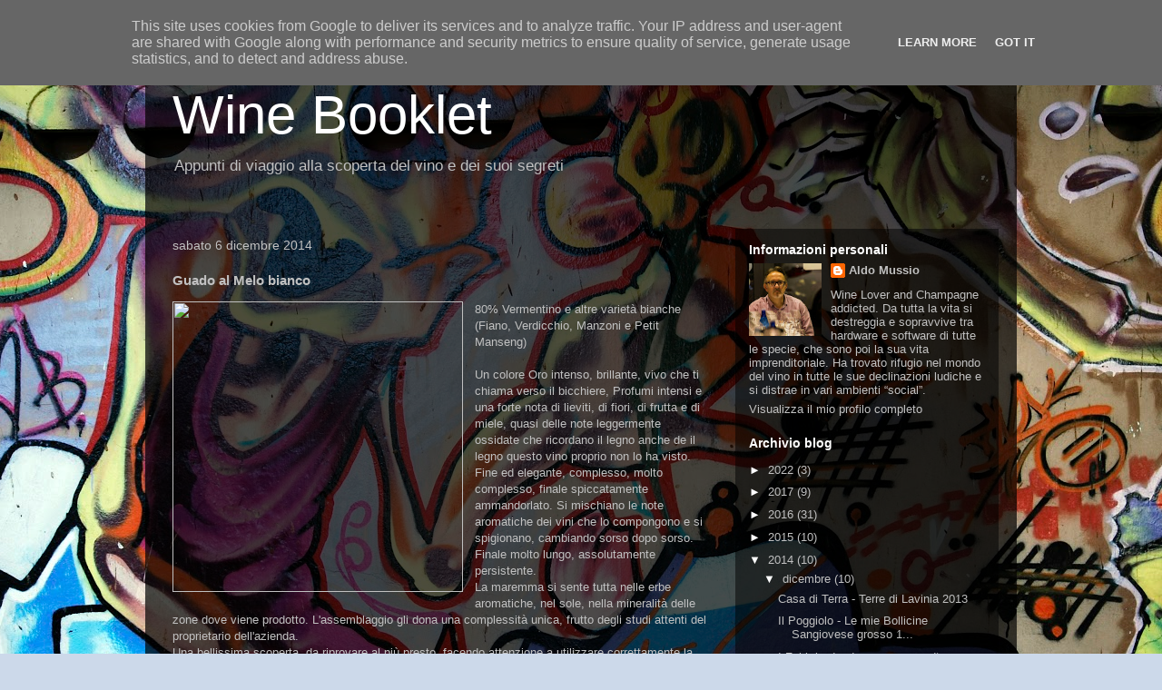

--- FILE ---
content_type: text/html; charset=UTF-8
request_url: http://www.winebooklet.it/2014/12/guado-al-melo-bianco.html
body_size: 16679
content:
<!DOCTYPE html>
<html class='v2' dir='ltr' lang='it'>
<head>
<link href='https://www.blogger.com/static/v1/widgets/335934321-css_bundle_v2.css' rel='stylesheet' type='text/css'/>
<meta content='width=1100' name='viewport'/>
<meta content='text/html; charset=UTF-8' http-equiv='Content-Type'/>
<meta content='blogger' name='generator'/>
<link href='http://www.winebooklet.it/favicon.ico' rel='icon' type='image/x-icon'/>
<link href='http://www.winebooklet.it/2014/12/guado-al-melo-bianco.html' rel='canonical'/>
<link rel="alternate" type="application/atom+xml" title="Wine Booklet - Atom" href="http://www.winebooklet.it/feeds/posts/default" />
<link rel="alternate" type="application/rss+xml" title="Wine Booklet - RSS" href="http://www.winebooklet.it/feeds/posts/default?alt=rss" />
<link rel="service.post" type="application/atom+xml" title="Wine Booklet - Atom" href="https://www.blogger.com/feeds/6353386612051019375/posts/default" />

<link rel="alternate" type="application/atom+xml" title="Wine Booklet - Atom" href="http://www.winebooklet.it/feeds/2984810454685113577/comments/default" />
<!--Can't find substitution for tag [blog.ieCssRetrofitLinks]-->
<link href='http://photos-e.ak.instagram.com/hphotos-ak-xaf1/10844199_1568292473406084_1548049640_n.jpg' rel='image_src'/>
<meta content='http://www.winebooklet.it/2014/12/guado-al-melo-bianco.html' property='og:url'/>
<meta content='Guado al Melo bianco' property='og:title'/>
<meta content='Blog sul vino con recensioni, note di degustazione, scouting di piccole cantine e vignaioli, manifestazioni e anteprima' property='og:description'/>
<meta content='https://lh3.googleusercontent.com/blogger_img_proxy/AEn0k_voP4ke_Ujiv25fTUjKaSQDnSWW2IhaMg64zqq754yIcM_V6wDLUZoPa7H1WCkpf8V9jZO86G-015nmcgZMpce5zt9WKjFY-OBybBX-oFww-QET5H1V2Klhia_O6RVNOAK8Qwcv8cpFdvsGugZQPioNIhtTk8PI3Qc142Lq3g=w1200-h630-p-k-no-nu' property='og:image'/>
<title>Wine Booklet: Guado al Melo bianco</title>
<style id='page-skin-1' type='text/css'><!--
/*
-----------------------------------------------
Blogger Template Style
Name:     Travel
Designer: Sookhee Lee
URL:      www.plyfly.net
----------------------------------------------- */
/* Content
----------------------------------------------- */
body {
font: normal normal 13px 'Trebuchet MS',Trebuchet,sans-serif;
color: #c1c1c1;
background: #ccd9ea url(https://themes.googleusercontent.com/image?id=1PViTUnIUSKDy0JJydtqwXOzvZKG0IIJYN8IFx4v__-n881NSni7O3gGUXyMmHxVs8wah) repeat fixed top center /* Credit: lobaaaato (http://www.istockphoto.com/portfolio/lobaaaato?platform=blogger) */;
}
html body .region-inner {
min-width: 0;
max-width: 100%;
width: auto;
}
a:link {
text-decoration:none;
color: #ffc717;
}
a:visited {
text-decoration:none;
color: #dba80b;
}
a:hover {
text-decoration:underline;
color: #ffc717;
}
.content-outer .content-cap-top {
height: 0;
background: transparent none repeat-x scroll top center;
}
.content-outer {
margin: 0 auto;
padding-top: 20px;
}
.content-inner {
background: transparent url(https://resources.blogblog.com/blogblog/data/1kt/travel/bg_black_70.png) repeat scroll top left;
background-position: left -0;
background-color: rgba(85,85,85,0);
padding: 20px;
}
.main-inner .date-outer {
margin-bottom: 2em;
}
/* Header
----------------------------------------------- */
.header-inner .Header .titlewrapper,
.header-inner .Header .descriptionwrapper {
padding-left: 10px;
padding-right: 10px;
}
.Header h1 {
font: normal normal 60px 'Trebuchet MS',Trebuchet,sans-serif;
color: #ffffff;
}
.Header h1 a {
color: #ffffff;
}
.Header .description {
color: #c1c1c1;
font-size: 130%;
}
/* Tabs
----------------------------------------------- */
.tabs-inner {
margin: 1em 0 0;
padding: 0;
}
.tabs-inner .section {
margin: 0;
}
.tabs-inner .widget ul {
padding: 0;
background: rgba(85,85,85,0) url(https://resources.blogblog.com/blogblog/data/1kt/travel/bg_black_50.png) repeat scroll top center;
}
.tabs-inner .widget li {
border: none;
}
.tabs-inner .widget li a {
display: inline-block;
padding: 1em 1.5em;
color: #ffffff;
font: normal bold 16px 'Trebuchet MS',Trebuchet,sans-serif;
}
.tabs-inner .widget li.selected a,
.tabs-inner .widget li a:hover {
position: relative;
z-index: 1;
background: rgba(85,85,85,0) url(https://resources.blogblog.com/blogblog/data/1kt/travel/bg_black_50.png) repeat scroll top center;
color: #ffffff;
}
/* Headings
----------------------------------------------- */
h2 {
font: normal bold 14px 'Trebuchet MS',Trebuchet,sans-serif;
color: #ffffff;
}
.main-inner h2.date-header {
font: normal normal 14px 'Trebuchet MS',Trebuchet,sans-serif;
color: #c1c1c1;
}
.footer-inner .widget h2,
.sidebar .widget h2 {
padding-bottom: .5em;
}
/* Main
----------------------------------------------- */
.main-inner {
padding: 20px 0;
}
.main-inner .column-center-inner {
padding: 10px 0;
}
.main-inner .column-center-inner .section {
margin: 0 10px;
}
.main-inner .column-right-inner {
margin-left: 20px;
}
.main-inner .fauxcolumn-right-outer .fauxcolumn-inner {
margin-left: 20px;
background: rgba(85,85,85,0) url(https://resources.blogblog.com/blogblog/data/1kt/travel/bg_black_50.png) repeat scroll top left;
}
.main-inner .column-left-inner {
margin-right: 20px;
}
.main-inner .fauxcolumn-left-outer .fauxcolumn-inner {
margin-right: 20px;
background: rgba(85,85,85,0) url(https://resources.blogblog.com/blogblog/data/1kt/travel/bg_black_50.png) repeat scroll top left;
}
.main-inner .column-left-inner,
.main-inner .column-right-inner {
padding: 15px 0;
}
/* Posts
----------------------------------------------- */
h3.post-title {
margin-top: 20px;
}
h3.post-title a {
font: normal bold 20px 'Trebuchet MS',Trebuchet,sans-serif;
color: #ffffff;
}
h3.post-title a:hover {
text-decoration: underline;
}
.main-inner .column-center-outer {
background: rgba(85,85,85,0) none repeat scroll top left;
_background-image: none;
}
.post-body {
line-height: 1.4;
position: relative;
}
.post-header {
margin: 0 0 1em;
line-height: 1.6;
}
.post-footer {
margin: .5em 0;
line-height: 1.6;
}
#blog-pager {
font-size: 140%;
}
#comments {
background: transparent url(https://resources.blogblog.com/blogblog/data/1kt/travel/bg_black_50.png) repeat scroll top center;
padding: 15px;
}
#comments .comment-author {
padding-top: 1.5em;
}
#comments h4,
#comments .comment-author a,
#comments .comment-timestamp a {
color: #ffffff;
}
#comments .comment-author:first-child {
padding-top: 0;
border-top: none;
}
.avatar-image-container {
margin: .2em 0 0;
}
/* Comments
----------------------------------------------- */
#comments a {
color: #ffffff;
}
.comments .comments-content .icon.blog-author {
background-repeat: no-repeat;
background-image: url([data-uri]);
}
.comments .comments-content .loadmore a {
border-top: 1px solid #ffffff;
border-bottom: 1px solid #ffffff;
}
.comments .comment-thread.inline-thread {
background: rgba(85,85,85,0);
}
.comments .continue {
border-top: 2px solid #ffffff;
}
/* Widgets
----------------------------------------------- */
.sidebar .widget {
border-bottom: 2px solid rgba(85,85,85,0);
padding-bottom: 10px;
margin: 10px 0;
}
.sidebar .widget:first-child {
margin-top: 0;
}
.sidebar .widget:last-child {
border-bottom: none;
margin-bottom: 0;
padding-bottom: 0;
}
.footer-inner .widget,
.sidebar .widget {
font: normal normal 13px 'Trebuchet MS',Trebuchet,sans-serif;
color: #c1c1c1;
}
.sidebar .widget a:link {
color: #c1c1c1;
text-decoration: none;
}
.sidebar .widget a:visited {
color: #dba80b;
}
.sidebar .widget a:hover {
color: #c1c1c1;
text-decoration: underline;
}
.footer-inner .widget a:link {
color: #ffc717;
text-decoration: none;
}
.footer-inner .widget a:visited {
color: #dba80b;
}
.footer-inner .widget a:hover {
color: #ffc717;
text-decoration: underline;
}
.widget .zippy {
color: #ffffff;
}
.footer-inner {
background: transparent none repeat scroll top center;
}
/* Mobile
----------------------------------------------- */
body.mobile  {
background-size: 100% auto;
}
body.mobile .AdSense {
margin: 0 -10px;
}
.mobile .body-fauxcolumn-outer {
background: transparent none repeat scroll top left;
}
.mobile .footer-inner .widget a:link {
color: #c1c1c1;
text-decoration: none;
}
.mobile .footer-inner .widget a:visited {
color: #dba80b;
}
.mobile-post-outer a {
color: #ffffff;
}
.mobile-link-button {
background-color: #ffc717;
}
.mobile-link-button a:link, .mobile-link-button a:visited {
color: #ffffff;
}
.mobile-index-contents {
color: #c1c1c1;
}
.mobile .tabs-inner .PageList .widget-content {
background: rgba(85,85,85,0) url(https://resources.blogblog.com/blogblog/data/1kt/travel/bg_black_50.png) repeat scroll top center;
color: #ffffff;
}
.mobile .tabs-inner .PageList .widget-content .pagelist-arrow {
border-left: 1px solid #ffffff;
}

--></style>
<style id='template-skin-1' type='text/css'><!--
body {
min-width: 960px;
}
.content-outer, .content-fauxcolumn-outer, .region-inner {
min-width: 960px;
max-width: 960px;
_width: 960px;
}
.main-inner .columns {
padding-left: 0;
padding-right: 310px;
}
.main-inner .fauxcolumn-center-outer {
left: 0;
right: 310px;
/* IE6 does not respect left and right together */
_width: expression(this.parentNode.offsetWidth -
parseInt("0") -
parseInt("310px") + 'px');
}
.main-inner .fauxcolumn-left-outer {
width: 0;
}
.main-inner .fauxcolumn-right-outer {
width: 310px;
}
.main-inner .column-left-outer {
width: 0;
right: 100%;
margin-left: -0;
}
.main-inner .column-right-outer {
width: 310px;
margin-right: -310px;
}
#layout {
min-width: 0;
}
#layout .content-outer {
min-width: 0;
width: 800px;
}
#layout .region-inner {
min-width: 0;
width: auto;
}
body#layout div.add_widget {
padding: 8px;
}
body#layout div.add_widget a {
margin-left: 32px;
}
--></style>
<style>
    body {background-image:url(https\:\/\/themes.googleusercontent.com\/image?id=1PViTUnIUSKDy0JJydtqwXOzvZKG0IIJYN8IFx4v__-n881NSni7O3gGUXyMmHxVs8wah);}
    
@media (max-width: 200px) { body {background-image:url(https\:\/\/themes.googleusercontent.com\/image?id=1PViTUnIUSKDy0JJydtqwXOzvZKG0IIJYN8IFx4v__-n881NSni7O3gGUXyMmHxVs8wah&options=w200);}}
@media (max-width: 400px) and (min-width: 201px) { body {background-image:url(https\:\/\/themes.googleusercontent.com\/image?id=1PViTUnIUSKDy0JJydtqwXOzvZKG0IIJYN8IFx4v__-n881NSni7O3gGUXyMmHxVs8wah&options=w400);}}
@media (max-width: 800px) and (min-width: 401px) { body {background-image:url(https\:\/\/themes.googleusercontent.com\/image?id=1PViTUnIUSKDy0JJydtqwXOzvZKG0IIJYN8IFx4v__-n881NSni7O3gGUXyMmHxVs8wah&options=w800);}}
@media (max-width: 1200px) and (min-width: 801px) { body {background-image:url(https\:\/\/themes.googleusercontent.com\/image?id=1PViTUnIUSKDy0JJydtqwXOzvZKG0IIJYN8IFx4v__-n881NSni7O3gGUXyMmHxVs8wah&options=w1200);}}
/* Last tag covers anything over one higher than the previous max-size cap. */
@media (min-width: 1201px) { body {background-image:url(https\:\/\/themes.googleusercontent.com\/image?id=1PViTUnIUSKDy0JJydtqwXOzvZKG0IIJYN8IFx4v__-n881NSni7O3gGUXyMmHxVs8wah&options=w1600);}}
  </style>
<link href='https://www.blogger.com/dyn-css/authorization.css?targetBlogID=6353386612051019375&amp;zx=65bbb8f9-f725-462c-b487-21a510e5c6f4' media='none' onload='if(media!=&#39;all&#39;)media=&#39;all&#39;' rel='stylesheet'/><noscript><link href='https://www.blogger.com/dyn-css/authorization.css?targetBlogID=6353386612051019375&amp;zx=65bbb8f9-f725-462c-b487-21a510e5c6f4' rel='stylesheet'/></noscript>
<meta name='google-adsense-platform-account' content='ca-host-pub-1556223355139109'/>
<meta name='google-adsense-platform-domain' content='blogspot.com'/>

<!-- data-ad-client=ca-pub-8070731988031763 -->

<script type="text/javascript" language="javascript">
  // Supply ads personalization default for EEA readers
  // See https://www.blogger.com/go/adspersonalization
  adsbygoogle = window.adsbygoogle || [];
  if (typeof adsbygoogle.requestNonPersonalizedAds === 'undefined') {
    adsbygoogle.requestNonPersonalizedAds = 1;
  }
</script>


</head>
<body class='loading variant-studio'>
<div class='navbar section' id='navbar' name='Navbar'><div class='widget Navbar' data-version='1' id='Navbar1'><script type="text/javascript">
    function setAttributeOnload(object, attribute, val) {
      if(window.addEventListener) {
        window.addEventListener('load',
          function(){ object[attribute] = val; }, false);
      } else {
        window.attachEvent('onload', function(){ object[attribute] = val; });
      }
    }
  </script>
<div id="navbar-iframe-container"></div>
<script type="text/javascript" src="https://apis.google.com/js/platform.js"></script>
<script type="text/javascript">
      gapi.load("gapi.iframes:gapi.iframes.style.bubble", function() {
        if (gapi.iframes && gapi.iframes.getContext) {
          gapi.iframes.getContext().openChild({
              url: 'https://www.blogger.com/navbar/6353386612051019375?po\x3d2984810454685113577\x26origin\x3dhttp://www.winebooklet.it',
              where: document.getElementById("navbar-iframe-container"),
              id: "navbar-iframe"
          });
        }
      });
    </script><script type="text/javascript">
(function() {
var script = document.createElement('script');
script.type = 'text/javascript';
script.src = '//pagead2.googlesyndication.com/pagead/js/google_top_exp.js';
var head = document.getElementsByTagName('head')[0];
if (head) {
head.appendChild(script);
}})();
</script>
</div></div>
<div class='body-fauxcolumns'>
<div class='fauxcolumn-outer body-fauxcolumn-outer'>
<div class='cap-top'>
<div class='cap-left'></div>
<div class='cap-right'></div>
</div>
<div class='fauxborder-left'>
<div class='fauxborder-right'></div>
<div class='fauxcolumn-inner'>
</div>
</div>
<div class='cap-bottom'>
<div class='cap-left'></div>
<div class='cap-right'></div>
</div>
</div>
</div>
<div class='content'>
<div class='content-fauxcolumns'>
<div class='fauxcolumn-outer content-fauxcolumn-outer'>
<div class='cap-top'>
<div class='cap-left'></div>
<div class='cap-right'></div>
</div>
<div class='fauxborder-left'>
<div class='fauxborder-right'></div>
<div class='fauxcolumn-inner'>
</div>
</div>
<div class='cap-bottom'>
<div class='cap-left'></div>
<div class='cap-right'></div>
</div>
</div>
</div>
<div class='content-outer'>
<div class='content-cap-top cap-top'>
<div class='cap-left'></div>
<div class='cap-right'></div>
</div>
<div class='fauxborder-left content-fauxborder-left'>
<div class='fauxborder-right content-fauxborder-right'></div>
<div class='content-inner'>
<header>
<div class='header-outer'>
<div class='header-cap-top cap-top'>
<div class='cap-left'></div>
<div class='cap-right'></div>
</div>
<div class='fauxborder-left header-fauxborder-left'>
<div class='fauxborder-right header-fauxborder-right'></div>
<div class='region-inner header-inner'>
<div class='header section' id='header' name='Intestazione'><div class='widget Header' data-version='1' id='Header1'>
<div id='header-inner'>
<div class='titlewrapper'>
<h1 class='title'>
<a href='http://www.winebooklet.it/'>
Wine Booklet
</a>
</h1>
</div>
<div class='descriptionwrapper'>
<p class='description'><span>Appunti di viaggio alla scoperta del vino e dei suoi segreti</span></p>
</div>
</div>
</div></div>
</div>
</div>
<div class='header-cap-bottom cap-bottom'>
<div class='cap-left'></div>
<div class='cap-right'></div>
</div>
</div>
</header>
<div class='tabs-outer'>
<div class='tabs-cap-top cap-top'>
<div class='cap-left'></div>
<div class='cap-right'></div>
</div>
<div class='fauxborder-left tabs-fauxborder-left'>
<div class='fauxborder-right tabs-fauxborder-right'></div>
<div class='region-inner tabs-inner'>
<div class='tabs no-items section' id='crosscol' name='Multi-colonne'></div>
<div class='tabs no-items section' id='crosscol-overflow' name='Cross-Column 2'></div>
</div>
</div>
<div class='tabs-cap-bottom cap-bottom'>
<div class='cap-left'></div>
<div class='cap-right'></div>
</div>
</div>
<div class='main-outer'>
<div class='main-cap-top cap-top'>
<div class='cap-left'></div>
<div class='cap-right'></div>
</div>
<div class='fauxborder-left main-fauxborder-left'>
<div class='fauxborder-right main-fauxborder-right'></div>
<div class='region-inner main-inner'>
<div class='columns fauxcolumns'>
<div class='fauxcolumn-outer fauxcolumn-center-outer'>
<div class='cap-top'>
<div class='cap-left'></div>
<div class='cap-right'></div>
</div>
<div class='fauxborder-left'>
<div class='fauxborder-right'></div>
<div class='fauxcolumn-inner'>
</div>
</div>
<div class='cap-bottom'>
<div class='cap-left'></div>
<div class='cap-right'></div>
</div>
</div>
<div class='fauxcolumn-outer fauxcolumn-left-outer'>
<div class='cap-top'>
<div class='cap-left'></div>
<div class='cap-right'></div>
</div>
<div class='fauxborder-left'>
<div class='fauxborder-right'></div>
<div class='fauxcolumn-inner'>
</div>
</div>
<div class='cap-bottom'>
<div class='cap-left'></div>
<div class='cap-right'></div>
</div>
</div>
<div class='fauxcolumn-outer fauxcolumn-right-outer'>
<div class='cap-top'>
<div class='cap-left'></div>
<div class='cap-right'></div>
</div>
<div class='fauxborder-left'>
<div class='fauxborder-right'></div>
<div class='fauxcolumn-inner'>
</div>
</div>
<div class='cap-bottom'>
<div class='cap-left'></div>
<div class='cap-right'></div>
</div>
</div>
<!-- corrects IE6 width calculation -->
<div class='columns-inner'>
<div class='column-center-outer'>
<div class='column-center-inner'>
<div class='main section' id='main' name='Principale'><div class='widget Blog' data-version='1' id='Blog1'>
<div class='blog-posts hfeed'>

          <div class="date-outer">
        
<h2 class='date-header'><span>sabato 6 dicembre 2014</span></h2>

          <div class="date-posts">
        
<div class='post-outer'>
<div class='post hentry uncustomized-post-template' itemprop='blogPost' itemscope='itemscope' itemtype='http://schema.org/BlogPosting'>
<meta content='http://photos-e.ak.instagram.com/hphotos-ak-xaf1/10844199_1568292473406084_1548049640_n.jpg' itemprop='image_url'/>
<meta content='6353386612051019375' itemprop='blogId'/>
<meta content='2984810454685113577' itemprop='postId'/>
<a name='2984810454685113577'></a>
<h3 class='post-title entry-title' itemprop='name'>
Guado al Melo bianco
</h3>
<div class='post-header'>
<div class='post-header-line-1'></div>
</div>
<div class='post-body entry-content' id='post-body-2984810454685113577' itemprop='description articleBody'>
<a href="http://photos-e.ak.instagram.com/hphotos-ak-xaf1/10844199_1568292473406084_1548049640_n.jpg" imageanchor="1" style="clear: left; float: left; margin-bottom: 1em; margin-right: 1em;"><img border="0" height="320" src="http://photos-e.ak.instagram.com/hphotos-ak-xaf1/10844199_1568292473406084_1548049640_n.jpg" width="320" /></a>80% Vermentino e altre varietà bianche (Fiano, Verdicchio, Manzoni e Petit Manseng)<br />
<br />
Un colore Oro intenso, brillante, vivo che ti chiama verso il bicchiere, Profumi intensi e una forte nota di lieviti, di fiori, di frutta e di miele, quasi delle note leggermente ossidate che ricordano il legno anche de il legno questo vino proprio non lo ha visto.<br />
Fine ed elegante, complesso, molto complesso, finale spiccatamente ammandorlato. Si mischiano le note aromatiche dei vini che lo compongono e si spigionano, cambiando sorso dopo sorso.<br />
Finale molto lungo, assolutamente persistente.<br />
La maremma si sente tutta nelle erbe aromatiche, nel sole, nella mineralità delle zone dove viene prodotto. L'assemblaggio gli dona una complessità unica, frutto degli studi attenti del proprietario dell'azienda.<br />
Una bellissima scoperta, da riprovare al più presto, facendo attenzione a utilizzare correttamente la spiccata nota amara del finale.<br />
<br />
<a href="http://www.guadoalmelo.it/" target="_blank">Guado al melo</a><br />
<br />
<div style='clear: both;'></div>
</div>
<div class='post-footer'>
<div class='post-footer-line post-footer-line-1'>
<span class='post-author vcard'>
</span>
<span class='post-timestamp'>
alle
<meta content='http://www.winebooklet.it/2014/12/guado-al-melo-bianco.html' itemprop='url'/>
<a class='timestamp-link' href='http://www.winebooklet.it/2014/12/guado-al-melo-bianco.html' rel='bookmark' title='permanent link'><abbr class='published' itemprop='datePublished' title='2014-12-06T11:22:00+01:00'>dicembre 06, 2014</abbr></a>
</span>
<span class='post-comment-link'>
</span>
<span class='post-icons'>
<span class='item-control blog-admin pid-895615795'>
<a href='https://www.blogger.com/post-edit.g?blogID=6353386612051019375&postID=2984810454685113577&from=pencil' title='Modifica post'>
<img alt='' class='icon-action' height='18' src='https://resources.blogblog.com/img/icon18_edit_allbkg.gif' width='18'/>
</a>
</span>
</span>
<div class='post-share-buttons goog-inline-block'>
<a class='goog-inline-block share-button sb-email' href='https://www.blogger.com/share-post.g?blogID=6353386612051019375&postID=2984810454685113577&target=email' target='_blank' title='Invia tramite email'><span class='share-button-link-text'>Invia tramite email</span></a><a class='goog-inline-block share-button sb-blog' href='https://www.blogger.com/share-post.g?blogID=6353386612051019375&postID=2984810454685113577&target=blog' onclick='window.open(this.href, "_blank", "height=270,width=475"); return false;' target='_blank' title='Postalo sul blog'><span class='share-button-link-text'>Postalo sul blog</span></a><a class='goog-inline-block share-button sb-twitter' href='https://www.blogger.com/share-post.g?blogID=6353386612051019375&postID=2984810454685113577&target=twitter' target='_blank' title='Condividi su X'><span class='share-button-link-text'>Condividi su X</span></a><a class='goog-inline-block share-button sb-facebook' href='https://www.blogger.com/share-post.g?blogID=6353386612051019375&postID=2984810454685113577&target=facebook' onclick='window.open(this.href, "_blank", "height=430,width=640"); return false;' target='_blank' title='Condividi su Facebook'><span class='share-button-link-text'>Condividi su Facebook</span></a><a class='goog-inline-block share-button sb-pinterest' href='https://www.blogger.com/share-post.g?blogID=6353386612051019375&postID=2984810454685113577&target=pinterest' target='_blank' title='Condividi su Pinterest'><span class='share-button-link-text'>Condividi su Pinterest</span></a>
</div>
</div>
<div class='post-footer-line post-footer-line-2'>
<span class='post-labels'>
Etichette:
<a href='http://www.winebooklet.it/search/label/bianco' rel='tag'>bianco</a>,
<a href='http://www.winebooklet.it/search/label/bolgheri' rel='tag'>bolgheri</a>,
<a href='http://www.winebooklet.it/search/label/igt' rel='tag'>igt</a>,
<a href='http://www.winebooklet.it/search/label/toscana' rel='tag'>toscana</a>,
<a href='http://www.winebooklet.it/search/label/vermentino' rel='tag'>vermentino</a>
</span>
</div>
<div class='post-footer-line post-footer-line-3'>
<span class='post-location'>
</span>
</div>
</div>
</div>
<div class='comments' id='comments'>
<a name='comments'></a>
<h4>Nessun commento:</h4>
<div id='Blog1_comments-block-wrapper'>
<dl class='avatar-comment-indent' id='comments-block'>
</dl>
</div>
<p class='comment-footer'>
<div class='comment-form'>
<a name='comment-form'></a>
<h4 id='comment-post-message'>Posta un commento</h4>
<p>
</p>
<p>Nota. Solo i membri di questo blog possono postare un commento.</p>
<a href='https://www.blogger.com/comment/frame/6353386612051019375?po=2984810454685113577&hl=it&saa=85391&origin=http://www.winebooklet.it' id='comment-editor-src'></a>
<iframe allowtransparency='true' class='blogger-iframe-colorize blogger-comment-from-post' frameborder='0' height='410px' id='comment-editor' name='comment-editor' src='' width='100%'></iframe>
<script src='https://www.blogger.com/static/v1/jsbin/2830521187-comment_from_post_iframe.js' type='text/javascript'></script>
<script type='text/javascript'>
      BLOG_CMT_createIframe('https://www.blogger.com/rpc_relay.html');
    </script>
</div>
</p>
</div>
</div>

        </div></div>
      
</div>
<div class='blog-pager' id='blog-pager'>
<span id='blog-pager-newer-link'>
<a class='blog-pager-newer-link' href='http://www.winebooklet.it/2014/12/canayli-vermentino-di-gallura-docg.html' id='Blog1_blog-pager-newer-link' title='Post più recente'>Post più recente</a>
</span>
<span id='blog-pager-older-link'>
<a class='blog-pager-older-link' href='http://www.winebooklet.it/2014/12/feluca-di-col-reciso-elba-passito.html' id='Blog1_blog-pager-older-link' title='Post più vecchio'>Post più vecchio</a>
</span>
<a class='home-link' href='http://www.winebooklet.it/'>Home page</a>
</div>
<div class='clear'></div>
<div class='post-feeds'>
<div class='feed-links'>
Iscriviti a:
<a class='feed-link' href='http://www.winebooklet.it/feeds/2984810454685113577/comments/default' target='_blank' type='application/atom+xml'>Commenti sul post (Atom)</a>
</div>
</div>
</div><div class='widget FeaturedPost' data-version='1' id='FeaturedPost1'>
<div class='post-summary'>
<h3><a href='http://www.winebooklet.it/2022/05/i-vini-del-sud-africa.html'>i vini del Sud Africa</a></h3>
<p>
&#160;
</p>
<img class='image' src='https://i.ytimg.com/vi/VfrMulU6P-w/hqdefault.jpg'/>
</div>
<style type='text/css'>
    .image {
      width: 100%;
    }
  </style>
<div class='clear'></div>
</div><div class='widget PopularPosts' data-version='1' id='PopularPosts1'>
<div class='widget-content popular-posts'>
<ul>
<li>
<div class='item-content'>
<div class='item-thumbnail'>
<a href='http://www.winebooklet.it/2022/05/i-vini-del-sud-africa.html' target='_blank'>
<img alt='' border='0' src='https://lh3.googleusercontent.com/blogger_img_proxy/AEn0k_tKqa6Z8q2Id_q07xolkjqTOsCObVjEASUIZ0HfXwmBjA5oF561g8SNCSMs_OXy2ZzdAeCjBXsT9oEaafe7WWYlZ144wIFKYVmYA0xx1BBcmuAX=w72-h72-n-k-no-nu'/>
</a>
</div>
<div class='item-title'><a href='http://www.winebooklet.it/2022/05/i-vini-del-sud-africa.html'>i vini del Sud Africa</a></div>
<div class='item-snippet'>&#160;</div>
</div>
<div style='clear: both;'></div>
</li>
<li>
<div class='item-content'>
<div class='item-thumbnail'>
<a href='http://www.winebooklet.it/2016/10/viaggio-in-cote-dor-da-sud-nord-alla.html' target='_blank'>
<img alt='' border='0' src='https://blogger.googleusercontent.com/img/b/R29vZ2xl/AVvXsEjl7CXBcwMeow99max_s7WjZpMDW8Yw_NYr3JOLAe736YmWrc7YuYkMqZIT6d8AHOS0_QcyT2V52ze_gSJPIYfIROUt-HKCYVn9Foz3JnKBezTswzwcN-7bM5ozWgStal_HAPuWM-D982Hy/w72-h72-p-k-no-nu/burgundy-cote-dor.jpg'/>
</a>
</div>
<div class='item-title'><a href='http://www.winebooklet.it/2016/10/viaggio-in-cote-dor-da-sud-nord-alla.html'>Viaggio in Cote d&#8217;Or &#8211; da sud a nord alla scoperta dei Finage del pinot nero</a></div>
<div class='item-snippet'>   Mercoledì 12 Ottobre , nuovo appuntamento infrasettimanale del&#160; To Wine Tour 2016 , un viaggio tra i sapori della &#160;Côte D&#8217;Or di Borgogna....</div>
</div>
<div style='clear: both;'></div>
</li>
<li>
<div class='item-content'>
<div class='item-thumbnail'>
<a href='http://www.winebooklet.it/2016/12/montalcino-gli-ultimi-ventanni-nel.html' target='_blank'>
<img alt='' border='0' src='https://blogger.googleusercontent.com/img/b/R29vZ2xl/AVvXsEirJcqa0ninLC-D37Mvy9oHguYxNhpWOisXhw2d8nVNXQOY-benvRqtZdwcqyL1nH1Y5gytunmqkHFolkRuQ2hH0odcputNR_Z50Ncug61USrwVsdp_w4HxzzNbiNhsrfIvHzcrH5cUzhKP/w72-h72-p-k-no-nu/20161206_114825.jpg'/>
</a>
</div>
<div class='item-title'><a href='http://www.winebooklet.it/2016/12/montalcino-gli-ultimi-ventanni-nel.html'>Montalcino gli ultimi vent'anni nel bicchiere - Azienda Agricola Innocenti</a></div>
<div class='item-snippet'>         6 dicembre, una magnifica giornata di sole, un gruppo di amici appassionati.       Destinazione Montalcino, Frazione Torrenieri, Lo...</div>
</div>
<div style='clear: both;'></div>
</li>
</ul>
<div class='clear'></div>
</div>
</div></div>
</div>
</div>
<div class='column-left-outer'>
<div class='column-left-inner'>
<aside>
</aside>
</div>
</div>
<div class='column-right-outer'>
<div class='column-right-inner'>
<aside>
<div class='sidebar section' id='sidebar-right-1'><div class='widget Profile' data-version='1' id='Profile1'>
<h2>Informazioni personali</h2>
<div class='widget-content'>
<a href='https://www.blogger.com/profile/02730864148574292804'><img alt='La mia foto' class='profile-img' height='80' src='//blogger.googleusercontent.com/img/b/R29vZ2xl/AVvXsEgDannMWatUp5-EwSoKDDDgFOc6suh5-61pYUIirGfixDI_Gl5JCkDhY61OMdf2vAW-i5SjUn8uVomkzVq_-Q5SBLyLxkgEx4MlrhScmBL4ErSG_20yKdfSHgUZtzfwVA/s113/12019787_10206439149672551_3237154309517878274_n.jpg' width='80'/></a>
<dl class='profile-datablock'>
<dt class='profile-data'>
<a class='profile-name-link g-profile' href='https://www.blogger.com/profile/02730864148574292804' rel='author' style='background-image: url(//www.blogger.com/img/logo-16.png);'>
Aldo Mussio
</a>
</dt>
<dd class='profile-textblock'>Wine Lover and Champagne addicted. Da tutta la vita si destreggia e sopravvive tra hardware e software di tutte le specie, che sono poi la sua vita imprenditoriale. Ha trovato rifugio nel mondo del vino in tutte le sue declinazioni ludiche e si distrae in vari ambienti &#8220;social&#8221;.</dd>
</dl>
<a class='profile-link' href='https://www.blogger.com/profile/02730864148574292804' rel='author'>Visualizza il mio profilo completo</a>
<div class='clear'></div>
</div>
</div><div class='widget BlogArchive' data-version='1' id='BlogArchive1'>
<h2>Archivio blog</h2>
<div class='widget-content'>
<div id='ArchiveList'>
<div id='BlogArchive1_ArchiveList'>
<ul class='hierarchy'>
<li class='archivedate collapsed'>
<a class='toggle' href='javascript:void(0)'>
<span class='zippy'>

        &#9658;&#160;
      
</span>
</a>
<a class='post-count-link' href='http://www.winebooklet.it/2022/'>
2022
</a>
<span class='post-count' dir='ltr'>(3)</span>
<ul class='hierarchy'>
<li class='archivedate collapsed'>
<a class='toggle' href='javascript:void(0)'>
<span class='zippy'>

        &#9658;&#160;
      
</span>
</a>
<a class='post-count-link' href='http://www.winebooklet.it/2022/05/'>
maggio
</a>
<span class='post-count' dir='ltr'>(3)</span>
</li>
</ul>
</li>
</ul>
<ul class='hierarchy'>
<li class='archivedate collapsed'>
<a class='toggle' href='javascript:void(0)'>
<span class='zippy'>

        &#9658;&#160;
      
</span>
</a>
<a class='post-count-link' href='http://www.winebooklet.it/2017/'>
2017
</a>
<span class='post-count' dir='ltr'>(9)</span>
<ul class='hierarchy'>
<li class='archivedate collapsed'>
<a class='toggle' href='javascript:void(0)'>
<span class='zippy'>

        &#9658;&#160;
      
</span>
</a>
<a class='post-count-link' href='http://www.winebooklet.it/2017/12/'>
dicembre
</a>
<span class='post-count' dir='ltr'>(5)</span>
</li>
</ul>
<ul class='hierarchy'>
<li class='archivedate collapsed'>
<a class='toggle' href='javascript:void(0)'>
<span class='zippy'>

        &#9658;&#160;
      
</span>
</a>
<a class='post-count-link' href='http://www.winebooklet.it/2017/10/'>
ottobre
</a>
<span class='post-count' dir='ltr'>(1)</span>
</li>
</ul>
<ul class='hierarchy'>
<li class='archivedate collapsed'>
<a class='toggle' href='javascript:void(0)'>
<span class='zippy'>

        &#9658;&#160;
      
</span>
</a>
<a class='post-count-link' href='http://www.winebooklet.it/2017/09/'>
settembre
</a>
<span class='post-count' dir='ltr'>(1)</span>
</li>
</ul>
<ul class='hierarchy'>
<li class='archivedate collapsed'>
<a class='toggle' href='javascript:void(0)'>
<span class='zippy'>

        &#9658;&#160;
      
</span>
</a>
<a class='post-count-link' href='http://www.winebooklet.it/2017/06/'>
giugno
</a>
<span class='post-count' dir='ltr'>(1)</span>
</li>
</ul>
<ul class='hierarchy'>
<li class='archivedate collapsed'>
<a class='toggle' href='javascript:void(0)'>
<span class='zippy'>

        &#9658;&#160;
      
</span>
</a>
<a class='post-count-link' href='http://www.winebooklet.it/2017/04/'>
aprile
</a>
<span class='post-count' dir='ltr'>(1)</span>
</li>
</ul>
</li>
</ul>
<ul class='hierarchy'>
<li class='archivedate collapsed'>
<a class='toggle' href='javascript:void(0)'>
<span class='zippy'>

        &#9658;&#160;
      
</span>
</a>
<a class='post-count-link' href='http://www.winebooklet.it/2016/'>
2016
</a>
<span class='post-count' dir='ltr'>(31)</span>
<ul class='hierarchy'>
<li class='archivedate collapsed'>
<a class='toggle' href='javascript:void(0)'>
<span class='zippy'>

        &#9658;&#160;
      
</span>
</a>
<a class='post-count-link' href='http://www.winebooklet.it/2016/12/'>
dicembre
</a>
<span class='post-count' dir='ltr'>(1)</span>
</li>
</ul>
<ul class='hierarchy'>
<li class='archivedate collapsed'>
<a class='toggle' href='javascript:void(0)'>
<span class='zippy'>

        &#9658;&#160;
      
</span>
</a>
<a class='post-count-link' href='http://www.winebooklet.it/2016/11/'>
novembre
</a>
<span class='post-count' dir='ltr'>(2)</span>
</li>
</ul>
<ul class='hierarchy'>
<li class='archivedate collapsed'>
<a class='toggle' href='javascript:void(0)'>
<span class='zippy'>

        &#9658;&#160;
      
</span>
</a>
<a class='post-count-link' href='http://www.winebooklet.it/2016/10/'>
ottobre
</a>
<span class='post-count' dir='ltr'>(2)</span>
</li>
</ul>
<ul class='hierarchy'>
<li class='archivedate collapsed'>
<a class='toggle' href='javascript:void(0)'>
<span class='zippy'>

        &#9658;&#160;
      
</span>
</a>
<a class='post-count-link' href='http://www.winebooklet.it/2016/09/'>
settembre
</a>
<span class='post-count' dir='ltr'>(1)</span>
</li>
</ul>
<ul class='hierarchy'>
<li class='archivedate collapsed'>
<a class='toggle' href='javascript:void(0)'>
<span class='zippy'>

        &#9658;&#160;
      
</span>
</a>
<a class='post-count-link' href='http://www.winebooklet.it/2016/08/'>
agosto
</a>
<span class='post-count' dir='ltr'>(1)</span>
</li>
</ul>
<ul class='hierarchy'>
<li class='archivedate collapsed'>
<a class='toggle' href='javascript:void(0)'>
<span class='zippy'>

        &#9658;&#160;
      
</span>
</a>
<a class='post-count-link' href='http://www.winebooklet.it/2016/07/'>
luglio
</a>
<span class='post-count' dir='ltr'>(3)</span>
</li>
</ul>
<ul class='hierarchy'>
<li class='archivedate collapsed'>
<a class='toggle' href='javascript:void(0)'>
<span class='zippy'>

        &#9658;&#160;
      
</span>
</a>
<a class='post-count-link' href='http://www.winebooklet.it/2016/06/'>
giugno
</a>
<span class='post-count' dir='ltr'>(3)</span>
</li>
</ul>
<ul class='hierarchy'>
<li class='archivedate collapsed'>
<a class='toggle' href='javascript:void(0)'>
<span class='zippy'>

        &#9658;&#160;
      
</span>
</a>
<a class='post-count-link' href='http://www.winebooklet.it/2016/05/'>
maggio
</a>
<span class='post-count' dir='ltr'>(4)</span>
</li>
</ul>
<ul class='hierarchy'>
<li class='archivedate collapsed'>
<a class='toggle' href='javascript:void(0)'>
<span class='zippy'>

        &#9658;&#160;
      
</span>
</a>
<a class='post-count-link' href='http://www.winebooklet.it/2016/04/'>
aprile
</a>
<span class='post-count' dir='ltr'>(5)</span>
</li>
</ul>
<ul class='hierarchy'>
<li class='archivedate collapsed'>
<a class='toggle' href='javascript:void(0)'>
<span class='zippy'>

        &#9658;&#160;
      
</span>
</a>
<a class='post-count-link' href='http://www.winebooklet.it/2016/03/'>
marzo
</a>
<span class='post-count' dir='ltr'>(9)</span>
</li>
</ul>
</li>
</ul>
<ul class='hierarchy'>
<li class='archivedate collapsed'>
<a class='toggle' href='javascript:void(0)'>
<span class='zippy'>

        &#9658;&#160;
      
</span>
</a>
<a class='post-count-link' href='http://www.winebooklet.it/2015/'>
2015
</a>
<span class='post-count' dir='ltr'>(10)</span>
<ul class='hierarchy'>
<li class='archivedate collapsed'>
<a class='toggle' href='javascript:void(0)'>
<span class='zippy'>

        &#9658;&#160;
      
</span>
</a>
<a class='post-count-link' href='http://www.winebooklet.it/2015/10/'>
ottobre
</a>
<span class='post-count' dir='ltr'>(1)</span>
</li>
</ul>
<ul class='hierarchy'>
<li class='archivedate collapsed'>
<a class='toggle' href='javascript:void(0)'>
<span class='zippy'>

        &#9658;&#160;
      
</span>
</a>
<a class='post-count-link' href='http://www.winebooklet.it/2015/03/'>
marzo
</a>
<span class='post-count' dir='ltr'>(3)</span>
</li>
</ul>
<ul class='hierarchy'>
<li class='archivedate collapsed'>
<a class='toggle' href='javascript:void(0)'>
<span class='zippy'>

        &#9658;&#160;
      
</span>
</a>
<a class='post-count-link' href='http://www.winebooklet.it/2015/02/'>
febbraio
</a>
<span class='post-count' dir='ltr'>(6)</span>
</li>
</ul>
</li>
</ul>
<ul class='hierarchy'>
<li class='archivedate expanded'>
<a class='toggle' href='javascript:void(0)'>
<span class='zippy toggle-open'>

        &#9660;&#160;
      
</span>
</a>
<a class='post-count-link' href='http://www.winebooklet.it/2014/'>
2014
</a>
<span class='post-count' dir='ltr'>(10)</span>
<ul class='hierarchy'>
<li class='archivedate expanded'>
<a class='toggle' href='javascript:void(0)'>
<span class='zippy toggle-open'>

        &#9660;&#160;
      
</span>
</a>
<a class='post-count-link' href='http://www.winebooklet.it/2014/12/'>
dicembre
</a>
<span class='post-count' dir='ltr'>(10)</span>
<ul class='posts'>
<li><a href='http://www.winebooklet.it/2014/12/casa-di-terra-terre-di-lavinia-2013.html'>Casa di Terra - Terre di Lavinia 2013</a></li>
<li><a href='http://www.winebooklet.it/2014/12/il-poggiolo-le-mie-bollicine-sangiovese.html'>Il Poggiolo - Le mie Bollicine Sangiovese grosso 1...</a></li>
<li><a href='http://www.winebooklet.it/2014/12/i-fabbri-duedonne-rosso-vdt.html'>I Fabbri - duedonne rosso - vdt</a></li>
<li><a href='http://www.winebooklet.it/2014/12/bionasega-rosso-2012-il-poggiolo.html'>Bionasega Rosso 2012 - Il Poggiolo</a></li>
<li><a href='http://www.winebooklet.it/2014/12/gulfi-cerasuolo-di-vittoria-docg-2013.html'>GULFI Cerasuolo di Vittoria DOCG 2013</a></li>
<li><a href='http://www.winebooklet.it/2014/12/canayli-vermentino-di-gallura-docg.html'>Canayli Vermentino di Gallura D.O.C.G. Superiore</a></li>
<li><a href='http://www.winebooklet.it/2014/12/guado-al-melo-bianco.html'>Guado al Melo bianco</a></li>
<li><a href='http://www.winebooklet.it/2014/12/feluca-di-col-reciso-elba-passito.html'>Feluca Di Col Reciso - Elba Passito Bianco 2013</a></li>
<li><a href='http://www.winebooklet.it/2014/12/caccia-al-piano-1868-levia-gravia-2010.html'>Caccia al Piano 1868 - Levia Gravia 2010</a></li>
<li><a href='http://www.winebooklet.it/2014/12/inizia-lavventura.html'>Inizia l&#39;avventura</a></li>
</ul>
</li>
</ul>
</li>
</ul>
</div>
</div>
<div class='clear'></div>
</div>
</div><div class='widget Label' data-version='1' id='Label1'>
<h2>Etichette</h2>
<div class='widget-content list-label-widget-content'>
<ul>
<li>
<a dir='ltr' href='http://www.winebooklet.it/search/label/1er%20cru'>1er cru</a>
</li>
<li>
<a dir='ltr' href='http://www.winebooklet.it/search/label/2012'>2012</a>
</li>
<li>
<a dir='ltr' href='http://www.winebooklet.it/search/label/Aghiorgh%C3%ACtiko'>Aghiorghìtiko</a>
</li>
<li>
<a dir='ltr' href='http://www.winebooklet.it/search/label/aglianico'>aglianico</a>
</li>
<li>
<a dir='ltr' href='http://www.winebooklet.it/search/label/Aid%C3%A0ni'>Aidàni</a>
</li>
<li>
<a dir='ltr' href='http://www.winebooklet.it/search/label/alba'>alba</a>
</li>
<li>
<a dir='ltr' href='http://www.winebooklet.it/search/label/albarola'>albarola</a>
</li>
<li>
<a dir='ltr' href='http://www.winebooklet.it/search/label/alicante'>alicante</a>
</li>
<li>
<a dir='ltr' href='http://www.winebooklet.it/search/label/alsazia'>alsazia</a>
</li>
<li>
<a dir='ltr' href='http://www.winebooklet.it/search/label/alto%20adige'>alto adige</a>
</li>
<li>
<a dir='ltr' href='http://www.winebooklet.it/search/label/Anderson%20Valley'>Anderson Valley</a>
</li>
<li>
<a dir='ltr' href='http://www.winebooklet.it/search/label/anfore'>anfore</a>
</li>
<li>
<a dir='ltr' href='http://www.winebooklet.it/search/label/ansonica'>ansonica</a>
</li>
<li>
<a dir='ltr' href='http://www.winebooklet.it/search/label/AOC'>AOC</a>
</li>
<li>
<a dir='ltr' href='http://www.winebooklet.it/search/label/argentina'>argentina</a>
</li>
<li>
<a dir='ltr' href='http://www.winebooklet.it/search/label/arneis'>arneis</a>
</li>
<li>
<a dir='ltr' href='http://www.winebooklet.it/search/label/Assyrtiko'>Assyrtiko</a>
</li>
<li>
<a dir='ltr' href='http://www.winebooklet.it/search/label/ath%C3%ACri'>athìri</a>
</li>
<li>
<a dir='ltr' href='http://www.winebooklet.it/search/label/aube'>aube</a>
</li>
<li>
<a dir='ltr' href='http://www.winebooklet.it/search/label/australia'>australia</a>
</li>
<li>
<a dir='ltr' href='http://www.winebooklet.it/search/label/AVA'>AVA</a>
</li>
<li>
<a dir='ltr' href='http://www.winebooklet.it/search/label/bandol'>bandol</a>
</li>
<li>
<a dir='ltr' href='http://www.winebooklet.it/search/label/barbaresco'>barbaresco</a>
</li>
<li>
<a dir='ltr' href='http://www.winebooklet.it/search/label/barbera'>barbera</a>
</li>
<li>
<a dir='ltr' href='http://www.winebooklet.it/search/label/barolo'>barolo</a>
</li>
<li>
<a dir='ltr' href='http://www.winebooklet.it/search/label/beaujolais'>beaujolais</a>
</li>
<li>
<a dir='ltr' href='http://www.winebooklet.it/search/label/beaune'>beaune</a>
</li>
<li>
<a dir='ltr' href='http://www.winebooklet.it/search/label/benvenuto'>benvenuto</a>
</li>
<li>
<a dir='ltr' href='http://www.winebooklet.it/search/label/bianchi'>bianchi</a>
</li>
<li>
<a dir='ltr' href='http://www.winebooklet.it/search/label/bianco'>bianco</a>
</li>
<li>
<a dir='ltr' href='http://www.winebooklet.it/search/label/biforca'>biforca</a>
</li>
<li>
<a dir='ltr' href='http://www.winebooklet.it/search/label/biodinamica'>biodinamica</a>
</li>
<li>
<a dir='ltr' href='http://www.winebooklet.it/search/label/blanc%20de%20noir'>blanc de noir</a>
</li>
<li>
<a dir='ltr' href='http://www.winebooklet.it/search/label/blaterle'>blaterle</a>
</li>
<li>
<a dir='ltr' href='http://www.winebooklet.it/search/label/bolgheri'>bolgheri</a>
</li>
<li>
<a dir='ltr' href='http://www.winebooklet.it/search/label/bollicine'>bollicine</a>
</li>
<li>
<a dir='ltr' href='http://www.winebooklet.it/search/label/Bologna'>Bologna</a>
</li>
<li>
<a dir='ltr' href='http://www.winebooklet.it/search/label/bonamico'>bonamico</a>
</li>
<li>
<a dir='ltr' href='http://www.winebooklet.it/search/label/bordolese'>bordolese</a>
</li>
<li>
<a dir='ltr' href='http://www.winebooklet.it/search/label/borgogna'>borgogna</a>
</li>
<li>
<a dir='ltr' href='http://www.winebooklet.it/search/label/bosco'>bosco</a>
</li>
<li>
<a dir='ltr' href='http://www.winebooklet.it/search/label/bourgogne'>bourgogne</a>
</li>
<li>
<a dir='ltr' href='http://www.winebooklet.it/search/label/bovale'>bovale</a>
</li>
<li>
<a dir='ltr' href='http://www.winebooklet.it/search/label/brunello'>brunello</a>
</li>
<li>
<a dir='ltr' href='http://www.winebooklet.it/search/label/brunnenhof'>brunnenhof</a>
</li>
<li>
<a dir='ltr' href='http://www.winebooklet.it/search/label/brut'>brut</a>
</li>
<li>
<a dir='ltr' href='http://www.winebooklet.it/search/label/brut%20nature'>brut nature</a>
</li>
<li>
<a dir='ltr' href='http://www.winebooklet.it/search/label/burgundy'>burgundy</a>
</li>
<li>
<a dir='ltr' href='http://www.winebooklet.it/search/label/caberlot'>caberlot</a>
</li>
<li>
<a dir='ltr' href='http://www.winebooklet.it/search/label/cabernet'>cabernet</a>
</li>
<li>
<a dir='ltr' href='http://www.winebooklet.it/search/label/cabernet%20franc'>cabernet franc</a>
</li>
<li>
<a dir='ltr' href='http://www.winebooklet.it/search/label/cabernet%20sauvigno'>cabernet sauvigno</a>
</li>
<li>
<a dir='ltr' href='http://www.winebooklet.it/search/label/Cabernet%20sauvignon'>Cabernet sauvignon</a>
</li>
<li>
<a dir='ltr' href='http://www.winebooklet.it/search/label/calabrese'>calabrese</a>
</li>
<li>
<a dir='ltr' href='http://www.winebooklet.it/search/label/caldaro'>caldaro</a>
</li>
<li>
<a dir='ltr' href='http://www.winebooklet.it/search/label/california'>california</a>
</li>
<li>
<a dir='ltr' href='http://www.winebooklet.it/search/label/campania'>campania</a>
</li>
<li>
<a dir='ltr' href='http://www.winebooklet.it/search/label/cannaiolo'>cannaiolo</a>
</li>
<li>
<a dir='ltr' href='http://www.winebooklet.it/search/label/cantina'>cantina</a>
</li>
<li>
<a dir='ltr' href='http://www.winebooklet.it/search/label/caprettone'>caprettone</a>
</li>
<li>
<a dir='ltr' href='http://www.winebooklet.it/search/label/carignano'>carignano</a>
</li>
<li>
<a dir='ltr' href='http://www.winebooklet.it/search/label/carricante'>carricante</a>
</li>
<li>
<a dir='ltr' href='http://www.winebooklet.it/search/label/cerasuolo'>cerasuolo</a>
</li>
<li>
<a dir='ltr' href='http://www.winebooklet.it/search/label/cerasuolo%20di%20vittoria'>cerasuolo di vittoria</a>
</li>
<li>
<a dir='ltr' href='http://www.winebooklet.it/search/label/chablis'>chablis</a>
</li>
<li>
<a dir='ltr' href='http://www.winebooklet.it/search/label/chambertin'>chambertin</a>
</li>
<li>
<a dir='ltr' href='http://www.winebooklet.it/search/label/champagne'>champagne</a>
</li>
<li>
<a dir='ltr' href='http://www.winebooklet.it/search/label/chardonnay'>chardonnay</a>
</li>
<li>
<a dir='ltr' href='http://www.winebooklet.it/search/label/charmes'>charmes</a>
</li>
<li>
<a dir='ltr' href='http://www.winebooklet.it/search/label/chassagne'>chassagne</a>
</li>
<li>
<a dir='ltr' href='http://www.winebooklet.it/search/label/chenin'>chenin</a>
</li>
<li>
<a dir='ltr' href='http://www.winebooklet.it/search/label/chianti'>chianti</a>
</li>
<li>
<a dir='ltr' href='http://www.winebooklet.it/search/label/chianti%20classico'>chianti classico</a>
</li>
<li>
<a dir='ltr' href='http://www.winebooklet.it/search/label/chteaunef%20du%20pape'>chteaunef du pape</a>
</li>
<li>
<a dir='ltr' href='http://www.winebooklet.it/search/label/ciliegiolo'>ciliegiolo</a>
</li>
<li>
<a dir='ltr' href='http://www.winebooklet.it/search/label/cinque%20terre'>cinque terre</a>
</li>
<li>
<a dir='ltr' href='http://www.winebooklet.it/search/label/classico'>classico</a>
</li>
<li>
<a dir='ltr' href='http://www.winebooklet.it/search/label/climat'>climat</a>
</li>
<li>
<a dir='ltr' href='http://www.winebooklet.it/search/label/close'>close</a>
</li>
<li>
<a dir='ltr' href='http://www.winebooklet.it/search/label/cococciola'>cococciola</a>
</li>
<li>
<a dir='ltr' href='http://www.winebooklet.it/search/label/colli%20berici'>colli berici</a>
</li>
<li>
<a dir='ltr' href='http://www.winebooklet.it/search/label/cornalin'>cornalin</a>
</li>
<li>
<a dir='ltr' href='http://www.winebooklet.it/search/label/corno%20letame'>corno letame</a>
</li>
<li>
<a dir='ltr' href='http://www.winebooklet.it/search/label/corno%20silicio'>corno silicio</a>
</li>
<li>
<a dir='ltr' href='http://www.winebooklet.it/search/label/cote%20d%27or'>cote d&#39;or</a>
</li>
<li>
<a dir='ltr' href='http://www.winebooklet.it/search/label/cote%20de%20bar'>cote de bar</a>
</li>
<li>
<a dir='ltr' href='http://www.winebooklet.it/search/label/cote%20de%20blancs'>cote de blancs</a>
</li>
<li>
<a dir='ltr' href='http://www.winebooklet.it/search/label/cremant'>cremant</a>
</li>
<li>
<a dir='ltr' href='http://www.winebooklet.it/search/label/cristal'>cristal</a>
</li>
<li>
<a dir='ltr' href='http://www.winebooklet.it/search/label/Cuis'>Cuis</a>
</li>
<li>
<a dir='ltr' href='http://www.winebooklet.it/search/label/Cuvee'>Cuvee</a>
</li>
<li>
<a dir='ltr' href='http://www.winebooklet.it/search/label/demi-sec'>demi-sec</a>
</li>
<li>
<a dir='ltr' href='http://www.winebooklet.it/search/label/DOC'>DOC</a>
</li>
<li>
<a dir='ltr' href='http://www.winebooklet.it/search/label/docg'>docg</a>
</li>
<li>
<a dir='ltr' href='http://www.winebooklet.it/search/label/docg.%20doc'>docg. doc</a>
</li>
<li>
<a dir='ltr' href='http://www.winebooklet.it/search/label/dolce'>dolce</a>
</li>
<li>
<a dir='ltr' href='http://www.winebooklet.it/search/label/dolcetto'>dolcetto</a>
</li>
<li>
<a dir='ltr' href='http://www.winebooklet.it/search/label/donnas'>donnas</a>
</li>
<li>
<a dir='ltr' href='http://www.winebooklet.it/search/label/durella'>durella</a>
</li>
<li>
<a dir='ltr' href='http://www.winebooklet.it/search/label/eroica'>eroica</a>
</li>
<li>
<a dir='ltr' href='http://www.winebooklet.it/search/label/extra%20brut'>extra brut</a>
</li>
<li>
<a dir='ltr' href='http://www.winebooklet.it/search/label/falanghina'>falanghina</a>
</li>
<li>
<a dir='ltr' href='http://www.winebooklet.it/search/label/famoso'>famoso</a>
</li>
<li>
<a dir='ltr' href='http://www.winebooklet.it/search/label/feteasca'>feteasca</a>
</li>
<li>
<a dir='ltr' href='http://www.winebooklet.it/search/label/fiano'>fiano</a>
</li>
<li>
<a dir='ltr' href='http://www.winebooklet.it/search/label/finage'>finage</a>
</li>
<li>
<a dir='ltr' href='http://www.winebooklet.it/search/label/fisar'>fisar</a>
</li>
<li>
<a dir='ltr' href='http://www.winebooklet.it/search/label/formaggi'>formaggi</a>
</li>
<li>
<a dir='ltr' href='http://www.winebooklet.it/search/label/Fort%20Ross-Seaview'>Fort Ross-Seaview</a>
</li>
<li>
<a dir='ltr' href='http://www.winebooklet.it/search/label/francia'>francia</a>
</li>
<li>
<a dir='ltr' href='http://www.winebooklet.it/search/label/franciacorta'>franciacorta</a>
</li>
<li>
<a dir='ltr' href='http://www.winebooklet.it/search/label/frappato'>frappato</a>
</li>
<li>
<a dir='ltr' href='http://www.winebooklet.it/search/label/friulano'>friulano</a>
</li>
<li>
<a dir='ltr' href='http://www.winebooklet.it/search/label/friuli'>friuli</a>
</li>
<li>
<a dir='ltr' href='http://www.winebooklet.it/search/label/Fukuoka'>Fukuoka</a>
</li>
<li>
<a dir='ltr' href='http://www.winebooklet.it/search/label/fumin'>fumin</a>
</li>
<li>
<a dir='ltr' href='http://www.winebooklet.it/search/label/Gaidouri%C3%A0'>Gaidourià</a>
</li>
<li>
<a dir='ltr' href='http://www.winebooklet.it/search/label/gallura'>gallura</a>
</li>
<li>
<a dir='ltr' href='http://www.winebooklet.it/search/label/gamay'>gamay</a>
</li>
<li>
<a dir='ltr' href='http://www.winebooklet.it/search/label/garganega'>garganega</a>
</li>
<li>
<a dir='ltr' href='http://www.winebooklet.it/search/label/georgia'>georgia</a>
</li>
<li>
<a dir='ltr' href='http://www.winebooklet.it/search/label/gewurztraminer'>gewurztraminer</a>
</li>
<li>
<a dir='ltr' href='http://www.winebooklet.it/search/label/Goustolidi'>Goustolidi</a>
</li>
<li>
<a dir='ltr' href='http://www.winebooklet.it/search/label/grand%20cru'>grand cru</a>
</li>
<li>
<a dir='ltr' href='http://www.winebooklet.it/search/label/grecia'>grecia</a>
</li>
<li>
<a dir='ltr' href='http://www.winebooklet.it/search/label/greco'>greco</a>
</li>
<li>
<a dir='ltr' href='http://www.winebooklet.it/search/label/greco%20di%20tufo'>greco di tufo</a>
</li>
<li>
<a dir='ltr' href='http://www.winebooklet.it/search/label/grosso'>grosso</a>
</li>
<li>
<a dir='ltr' href='http://www.winebooklet.it/search/label/igt'>igt</a>
</li>
<li>
<a dir='ltr' href='http://www.winebooklet.it/search/label/incrocio%20bruni%2054'>incrocio bruni 54</a>
</li>
<li>
<a dir='ltr' href='http://www.winebooklet.it/search/label/isola%20sud'>isola sud</a>
</li>
<li>
<a dir='ltr' href='http://www.winebooklet.it/search/label/isonzo'>isonzo</a>
</li>
<li>
<a dir='ltr' href='http://www.winebooklet.it/search/label/istriana'>istriana</a>
</li>
<li>
<a dir='ltr' href='http://www.winebooklet.it/search/label/jesi'>jesi</a>
</li>
<li>
<a dir='ltr' href='http://www.winebooklet.it/search/label/jura'>jura</a>
</li>
<li>
<a dir='ltr' href='http://www.winebooklet.it/search/label/Katsan%C3%B2'>Katsanò</a>
</li>
<li>
<a dir='ltr' href='http://www.winebooklet.it/search/label/kerner'>kerner</a>
</li>
<li>
<a dir='ltr' href='http://www.winebooklet.it/search/label/kurhaus'>kurhaus</a>
</li>
<li>
<a dir='ltr' href='http://www.winebooklet.it/search/label/lagrein'>lagrein</a>
</li>
<li>
<a dir='ltr' href='http://www.winebooklet.it/search/label/lamole'>lamole</a>
</li>
<li>
<a dir='ltr' href='http://www.winebooklet.it/search/label/langhe'>langhe</a>
</li>
<li>
<a dir='ltr' href='http://www.winebooklet.it/search/label/libano'>libano</a>
</li>
<li>
<a dir='ltr' href='http://www.winebooklet.it/search/label/lieviti'>lieviti</a>
</li>
<li>
<a dir='ltr' href='http://www.winebooklet.it/search/label/liguria'>liguria</a>
</li>
<li>
<a dir='ltr' href='http://www.winebooklet.it/search/label/lipari'>lipari</a>
</li>
<li>
<a dir='ltr' href='http://www.winebooklet.it/search/label/lira'>lira</a>
</li>
<li>
<a dir='ltr' href='http://www.winebooklet.it/search/label/lirac'>lirac</a>
</li>
<li>
<a dir='ltr' href='http://www.winebooklet.it/search/label/loira'>loira</a>
</li>
<li>
<a dir='ltr' href='http://www.winebooklet.it/search/label/maccone'>maccone</a>
</li>
<li>
<a dir='ltr' href='http://www.winebooklet.it/search/label/macvin'>macvin</a>
</li>
<li>
<a dir='ltr' href='http://www.winebooklet.it/search/label/maerey%20st%20denise'>maerey st denise</a>
</li>
<li>
<a dir='ltr' href='http://www.winebooklet.it/search/label/Malagouzi%C3%A0'>Malagouzià</a>
</li>
<li>
<a dir='ltr' href='http://www.winebooklet.it/search/label/malvasia'>malvasia</a>
</li>
<li>
<a dir='ltr' href='http://www.winebooklet.it/search/label/malvasia%20istriana'>malvasia istriana</a>
</li>
<li>
<a dir='ltr' href='http://www.winebooklet.it/search/label/maremma'>maremma</a>
</li>
<li>
<a dir='ltr' href='http://www.winebooklet.it/search/label/marna'>marna</a>
</li>
<li>
<a dir='ltr' href='http://www.winebooklet.it/search/label/maruggio'>maruggio</a>
</li>
<li>
<a dir='ltr' href='http://www.winebooklet.it/search/label/Mavrod%C3%A0fni'>Mavrodàfni</a>
</li>
<li>
<a dir='ltr' href='http://www.winebooklet.it/search/label/mazzon'>mazzon</a>
</li>
<li>
<a dir='ltr' href='http://www.winebooklet.it/search/label/melon%20de%20bourgogne'>melon de bourgogne</a>
</li>
<li>
<a dir='ltr' href='http://www.winebooklet.it/search/label/Mendocino.'>Mendocino.</a>
</li>
<li>
<a dir='ltr' href='http://www.winebooklet.it/search/label/merano'>merano</a>
</li>
<li>
<a dir='ltr' href='http://www.winebooklet.it/search/label/merlot'>merlot</a>
</li>
<li>
<a dir='ltr' href='http://www.winebooklet.it/search/label/metodo%20classico'>metodo classico</a>
</li>
<li>
<a dir='ltr' href='http://www.winebooklet.it/search/label/meunier'>meunier</a>
</li>
<li>
<a dir='ltr' href='http://www.winebooklet.it/search/label/molise'>molise</a>
</li>
<li>
<a dir='ltr' href='http://www.winebooklet.it/search/label/montalcino'>montalcino</a>
</li>
<li>
<a dir='ltr' href='http://www.winebooklet.it/search/label/montecucco'>montecucco</a>
</li>
<li>
<a dir='ltr' href='http://www.winebooklet.it/search/label/montepulciano'>montepulciano</a>
</li>
<li>
<a dir='ltr' href='http://www.winebooklet.it/search/label/montrachet'>montrachet</a>
</li>
<li>
<a dir='ltr' href='http://www.winebooklet.it/search/label/morellino'>morellino</a>
</li>
<li>
<a dir='ltr' href='http://www.winebooklet.it/search/label/moscato%20di%20alessandria'>moscato di alessandria</a>
</li>
<li>
<a dir='ltr' href='http://www.winebooklet.it/search/label/moscato%20giallo'>moscato giallo</a>
</li>
<li>
<a dir='ltr' href='http://www.winebooklet.it/search/label/moscato%20reale'>moscato reale</a>
</li>
<li>
<a dir='ltr' href='http://www.winebooklet.it/search/label/Moschof%C3%AClero'>Moschofìlero</a>
</li>
<li>
<a dir='ltr' href='http://www.winebooklet.it/search/label/mugello'>mugello</a>
</li>
<li>
<a dir='ltr' href='http://www.winebooklet.it/search/label/muscadet'>muscadet</a>
</li>
<li>
<a dir='ltr' href='http://www.winebooklet.it/search/label/nascetta'>nascetta</a>
</li>
<li>
<a dir='ltr' href='http://www.winebooklet.it/search/label/nebbiolo'>nebbiolo</a>
</li>
<li>
<a dir='ltr' href='http://www.winebooklet.it/search/label/neive'>neive</a>
</li>
<li>
<a dir='ltr' href='http://www.winebooklet.it/search/label/nero'>nero</a>
</li>
<li>
<a dir='ltr' href='http://www.winebooklet.it/search/label/nero%20d%27avola'>nero d&#39;avola</a>
</li>
<li>
<a dir='ltr' href='http://www.winebooklet.it/search/label/neyret'>neyret</a>
</li>
<li>
<a dir='ltr' href='http://www.winebooklet.it/search/label/nieddera'>nieddera</a>
</li>
<li>
<a dir='ltr' href='http://www.winebooklet.it/search/label/nocciole'>nocciole</a>
</li>
<li>
<a dir='ltr' href='http://www.winebooklet.it/search/label/novello'>novello</a>
</li>
<li>
<a dir='ltr' href='http://www.winebooklet.it/search/label/nuova%20zelanda'>nuova zelanda</a>
</li>
<li>
<a dir='ltr' href='http://www.winebooklet.it/search/label/oregon'>oregon</a>
</li>
<li>
<a dir='ltr' href='http://www.winebooklet.it/search/label/Panzano'>Panzano</a>
</li>
<li>
<a dir='ltr' href='http://www.winebooklet.it/search/label/passito'>passito</a>
</li>
<li>
<a dir='ltr' href='http://www.winebooklet.it/search/label/patagonia'>patagonia</a>
</li>
<li>
<a dir='ltr' href='http://www.winebooklet.it/search/label/pecorino'>pecorino</a>
</li>
<li>
<a dir='ltr' href='http://www.winebooklet.it/search/label/piedirosso'>piedirosso</a>
</li>
<li>
<a dir='ltr' href='http://www.winebooklet.it/search/label/pignoletto'>pignoletto</a>
</li>
<li>
<a dir='ltr' href='http://www.winebooklet.it/search/label/pino%20bianco'>pino bianco</a>
</li>
<li>
<a dir='ltr' href='http://www.winebooklet.it/search/label/pinot'>pinot</a>
</li>
<li>
<a dir='ltr' href='http://www.winebooklet.it/search/label/pinot%20bianco'>pinot bianco</a>
</li>
<li>
<a dir='ltr' href='http://www.winebooklet.it/search/label/pinot%20grigio'>pinot grigio</a>
</li>
<li>
<a dir='ltr' href='http://www.winebooklet.it/search/label/pinot%20meunier'>pinot meunier</a>
</li>
<li>
<a dir='ltr' href='http://www.winebooklet.it/search/label/pinot%20nero'>pinot nero</a>
</li>
<li>
<a dir='ltr' href='http://www.winebooklet.it/search/label/pinot%20noir'>pinot noir</a>
</li>
<li>
<a dir='ltr' href='http://www.winebooklet.it/search/label/pizza'>pizza</a>
</li>
<li>
<a dir='ltr' href='http://www.winebooklet.it/search/label/ploussard'>ploussard</a>
</li>
<li>
<a dir='ltr' href='http://www.winebooklet.it/search/label/pommard'>pommard</a>
</li>
<li>
<a dir='ltr' href='http://www.winebooklet.it/search/label/Preknadi'>Preknadi</a>
</li>
<li>
<a dir='ltr' href='http://www.winebooklet.it/search/label/procanico'>procanico</a>
</li>
<li>
<a dir='ltr' href='http://www.winebooklet.it/search/label/provenza'>provenza</a>
</li>
<li>
<a dir='ltr' href='http://www.winebooklet.it/search/label/radda'>radda</a>
</li>
<li>
<a dir='ltr' href='http://www.winebooklet.it/search/label/rebula'>rebula</a>
</li>
<li>
<a dir='ltr' href='http://www.winebooklet.it/search/label/reculee'>reculee</a>
</li>
<li>
<a dir='ltr' href='http://www.winebooklet.it/search/label/refosco'>refosco</a>
</li>
<li>
<a dir='ltr' href='http://www.winebooklet.it/search/label/ribolla'>ribolla</a>
</li>
<li>
<a dir='ltr' href='http://www.winebooklet.it/search/label/riesling'>riesling</a>
</li>
<li>
<a dir='ltr' href='http://www.winebooklet.it/search/label/rm'>rm</a>
</li>
<li>
<a dir='ltr' href='http://www.winebooklet.it/search/label/robola'>robola</a>
</li>
<li>
<a dir='ltr' href='http://www.winebooklet.it/search/label/roederer'>roederer</a>
</li>
<li>
<a dir='ltr' href='http://www.winebooklet.it/search/label/romanee'>romanee</a>
</li>
<li>
<a dir='ltr' href='http://www.winebooklet.it/search/label/Rosati'>Rosati</a>
</li>
<li>
<a dir='ltr' href='http://www.winebooklet.it/search/label/rosato'>rosato</a>
</li>
<li>
<a dir='ltr' href='http://www.winebooklet.it/search/label/rose%20de%20saigne'>rose de saigne</a>
</li>
<li>
<a dir='ltr' href='http://www.winebooklet.it/search/label/rossi'>rossi</a>
</li>
<li>
<a dir='ltr' href='http://www.winebooklet.it/search/label/rosso'>rosso</a>
</li>
<li>
<a dir='ltr' href='http://www.winebooklet.it/search/label/russian%20river'>russian river</a>
</li>
<li>
<a dir='ltr' href='http://www.winebooklet.it/search/label/sangiovese'>sangiovese</a>
</li>
<li>
<a dir='ltr' href='http://www.winebooklet.it/search/label/sardegna'>sardegna</a>
</li>
<li>
<a dir='ltr' href='http://www.winebooklet.it/search/label/sauvignon'>sauvignon</a>
</li>
<li>
<a dir='ltr' href='http://www.winebooklet.it/search/label/sauvignon%20blanc'>sauvignon blanc</a>
</li>
<li>
<a dir='ltr' href='http://www.winebooklet.it/search/label/sauvignon%20blanc%20merlot'>sauvignon blanc merlot</a>
</li>
<li>
<a dir='ltr' href='http://www.winebooklet.it/search/label/savagnin'>savagnin</a>
</li>
<li>
<a dir='ltr' href='http://www.winebooklet.it/search/label/savoia'>savoia</a>
</li>
<li>
<a dir='ltr' href='http://www.winebooklet.it/search/label/scansano'>scansano</a>
</li>
<li>
<a dir='ltr' href='http://www.winebooklet.it/search/label/schioppettino'>schioppettino</a>
</li>
<li>
<a dir='ltr' href='http://www.winebooklet.it/search/label/sciacchetr%C3%A0'>sciacchetrà</a>
</li>
<li>
<a dir='ltr' href='http://www.winebooklet.it/search/label/selosse'>selosse</a>
</li>
<li>
<a dir='ltr' href='http://www.winebooklet.it/search/label/serralunga'>serralunga</a>
</li>
<li>
<a dir='ltr' href='http://www.winebooklet.it/search/label/sicilia'>sicilia</a>
</li>
<li>
<a dir='ltr' href='http://www.winebooklet.it/search/label/sonoma'>sonoma</a>
</li>
<li>
<a dir='ltr' href='http://www.winebooklet.it/search/label/spezie'>spezie</a>
</li>
<li>
<a dir='ltr' href='http://www.winebooklet.it/search/label/sud%20africa'>sud africa</a>
</li>
<li>
<a dir='ltr' href='http://www.winebooklet.it/search/label/supertuscan'>supertuscan</a>
</li>
<li>
<a dir='ltr' href='http://www.winebooklet.it/search/label/sur%20lie'>sur lie</a>
</li>
<li>
<a dir='ltr' href='http://www.winebooklet.it/search/label/syrah'>syrah</a>
</li>
<li>
<a dir='ltr' href='http://www.winebooklet.it/search/label/TAI%20rosso'>TAI rosso</a>
</li>
<li>
<a dir='ltr' href='http://www.winebooklet.it/search/label/tavel'>tavel</a>
</li>
<li>
<a dir='ltr' href='http://www.winebooklet.it/search/label/tempranillo'>tempranillo</a>
</li>
<li>
<a dir='ltr' href='http://www.winebooklet.it/search/label/tintilia'>tintilia</a>
</li>
<li>
<a dir='ltr' href='http://www.winebooklet.it/search/label/toscana'>toscana</a>
</li>
<li>
<a dir='ltr' href='http://www.winebooklet.it/search/label/traminer'>traminer</a>
</li>
<li>
<a dir='ltr' href='http://www.winebooklet.it/search/label/trebbiano'>trebbiano</a>
</li>
<li>
<a dir='ltr' href='http://www.winebooklet.it/search/label/trebbiano%20spoletino'>trebbiano spoletino</a>
</li>
<li>
<a dir='ltr' href='http://www.winebooklet.it/search/label/trento%20doc'>trento doc</a>
</li>
<li>
<a dir='ltr' href='http://www.winebooklet.it/search/label/triple%20A'>triple A</a>
</li>
<li>
<a dir='ltr' href='http://www.winebooklet.it/search/label/trousseau'>trousseau</a>
</li>
<li>
<a dir='ltr' href='http://www.winebooklet.it/search/label/tufo'>tufo</a>
</li>
<li>
<a dir='ltr' href='http://www.winebooklet.it/search/label/vecchio'>vecchio</a>
</li>
<li>
<a dir='ltr' href='http://www.winebooklet.it/search/label/vendemmia%20tardiva'>vendemmia tardiva</a>
</li>
<li>
<a dir='ltr' href='http://www.winebooklet.it/search/label/verdeca'>verdeca</a>
</li>
<li>
<a dir='ltr' href='http://www.winebooklet.it/search/label/verdicchio'>verdicchio</a>
</li>
<li>
<a dir='ltr' href='http://www.winebooklet.it/search/label/vermentino'>vermentino</a>
</li>
<li>
<a dir='ltr' href='http://www.winebooklet.it/search/label/vin%20de%20paille'>vin de paille</a>
</li>
<li>
<a dir='ltr' href='http://www.winebooklet.it/search/label/vin%20jaune'>vin jaune</a>
</li>
<li>
<a dir='ltr' href='http://www.winebooklet.it/search/label/vino'>vino</a>
</li>
<li>
<a dir='ltr' href='http://www.winebooklet.it/search/label/viognier'>viognier</a>
</li>
<li>
<a dir='ltr' href='http://www.winebooklet.it/search/label/vittoria'>vittoria</a>
</li>
<li>
<a dir='ltr' href='http://www.winebooklet.it/search/label/volnay'>volnay</a>
</li>
<li>
<a dir='ltr' href='http://www.winebooklet.it/search/label/vosne'>vosne</a>
</li>
<li>
<a dir='ltr' href='http://www.winebooklet.it/search/label/vougeot'>vougeot</a>
</li>
<li>
<a dir='ltr' href='http://www.winebooklet.it/search/label/VT'>VT</a>
</li>
<li>
<a dir='ltr' href='http://www.winebooklet.it/search/label/vulcani'>vulcani</a>
</li>
<li>
<a dir='ltr' href='http://www.winebooklet.it/search/label/vulcano'>vulcano</a>
</li>
<li>
<a dir='ltr' href='http://www.winebooklet.it/search/label/Xin%C3%B2mavro'>Xinòmavro</a>
</li>
<li>
<a dir='ltr' href='http://www.winebooklet.it/search/label/Zakynthin%C3%B2'>Zakynthinò</a>
</li>
<li>
<a dir='ltr' href='http://www.winebooklet.it/search/label/zibibbo'>zibibbo</a>
</li>
<li>
<a dir='ltr' href='http://www.winebooklet.it/search/label/zonazione'>zonazione</a>
</li>
</ul>
<div class='clear'></div>
</div>
</div><div class='widget ReportAbuse' data-version='1' id='ReportAbuse1'>
<h3 class='title'>
<a class='report_abuse' href='https://www.blogger.com/go/report-abuse' rel='noopener nofollow' target='_blank'>
Segnala una violazione
</a>
</h3>
</div><div class='widget Stats' data-version='1' id='Stats1'>
<h2>Visualizzazioni totali</h2>
<div class='widget-content'>
<div id='Stats1_content' style='display: none;'>
<script src='https://www.gstatic.com/charts/loader.js' type='text/javascript'></script>
<span id='Stats1_sparklinespan' style='display:inline-block; width:75px; height:30px'></span>
<span class='counter-wrapper graph-counter-wrapper' id='Stats1_totalCount'>
</span>
<div class='clear'></div>
</div>
</div>
</div></div>
<table border='0' cellpadding='0' cellspacing='0' class='section-columns columns-2'>
<tbody>
<tr>
<td class='first columns-cell'>
<div class='sidebar section' id='sidebar-right-2-1'><div class='widget PageList' data-version='1' id='PageList1'>
<div class='widget-content'>
<ul>
<li>
<a href='http://www.winebooklet.it/'>Home page</a>
</li>
</ul>
<div class='clear'></div>
</div>
</div></div>
</td>
<td class='columns-cell'>
<div class='sidebar section' id='sidebar-right-2-2'><div class='widget BlogSearch' data-version='1' id='BlogSearch1'>
<h2 class='title'>Cerca nel blog</h2>
<div class='widget-content'>
<div id='BlogSearch1_form'>
<form action='http://www.winebooklet.it/search' class='gsc-search-box' target='_top'>
<table cellpadding='0' cellspacing='0' class='gsc-search-box'>
<tbody>
<tr>
<td class='gsc-input'>
<input autocomplete='off' class='gsc-input' name='q' size='10' title='search' type='text' value=''/>
</td>
<td class='gsc-search-button'>
<input class='gsc-search-button' title='search' type='submit' value='Cerca'/>
</td>
</tr>
</tbody>
</table>
</form>
</div>
</div>
<div class='clear'></div>
</div></div>
</td>
</tr>
</tbody>
</table>
<div class='sidebar section' id='sidebar-right-3'><div class='widget Subscribe' data-version='1' id='Subscribe1'>
<div style='white-space:nowrap'>
<h2 class='title'>Segui Wine Booklet</h2>
<div class='widget-content'>
<div class='subscribe-wrapper subscribe-type-POST'>
<div class='subscribe expanded subscribe-type-POST' id='SW_READER_LIST_Subscribe1POST' style='display:none;'>
<div class='top'>
<span class='inner' onclick='return(_SW_toggleReaderList(event, "Subscribe1POST"));'>
<img class='subscribe-dropdown-arrow' src='https://resources.blogblog.com/img/widgets/arrow_dropdown.gif'/>
<img align='absmiddle' alt='' border='0' class='feed-icon' src='https://resources.blogblog.com/img/icon_feed12.png'/>
Post
</span>
<div class='feed-reader-links'>
<a class='feed-reader-link' href='https://www.netvibes.com/subscribe.php?url=http%3A%2F%2Fwww.winebooklet.it%2Ffeeds%2Fposts%2Fdefault' target='_blank'>
<img src='https://resources.blogblog.com/img/widgets/subscribe-netvibes.png'/>
</a>
<a class='feed-reader-link' href='https://add.my.yahoo.com/content?url=http%3A%2F%2Fwww.winebooklet.it%2Ffeeds%2Fposts%2Fdefault' target='_blank'>
<img src='https://resources.blogblog.com/img/widgets/subscribe-yahoo.png'/>
</a>
<a class='feed-reader-link' href='http://www.winebooklet.it/feeds/posts/default' target='_blank'>
<img align='absmiddle' class='feed-icon' src='https://resources.blogblog.com/img/icon_feed12.png'/>
                  Atom
                </a>
</div>
</div>
<div class='bottom'></div>
</div>
<div class='subscribe' id='SW_READER_LIST_CLOSED_Subscribe1POST' onclick='return(_SW_toggleReaderList(event, "Subscribe1POST"));'>
<div class='top'>
<span class='inner'>
<img class='subscribe-dropdown-arrow' src='https://resources.blogblog.com/img/widgets/arrow_dropdown.gif'/>
<span onclick='return(_SW_toggleReaderList(event, "Subscribe1POST"));'>
<img align='absmiddle' alt='' border='0' class='feed-icon' src='https://resources.blogblog.com/img/icon_feed12.png'/>
Post
</span>
</span>
</div>
<div class='bottom'></div>
</div>
</div>
<div class='subscribe-wrapper subscribe-type-PER_POST'>
<div class='subscribe expanded subscribe-type-PER_POST' id='SW_READER_LIST_Subscribe1PER_POST' style='display:none;'>
<div class='top'>
<span class='inner' onclick='return(_SW_toggleReaderList(event, "Subscribe1PER_POST"));'>
<img class='subscribe-dropdown-arrow' src='https://resources.blogblog.com/img/widgets/arrow_dropdown.gif'/>
<img align='absmiddle' alt='' border='0' class='feed-icon' src='https://resources.blogblog.com/img/icon_feed12.png'/>
Commenti
</span>
<div class='feed-reader-links'>
<a class='feed-reader-link' href='https://www.netvibes.com/subscribe.php?url=http%3A%2F%2Fwww.winebooklet.it%2Ffeeds%2F2984810454685113577%2Fcomments%2Fdefault' target='_blank'>
<img src='https://resources.blogblog.com/img/widgets/subscribe-netvibes.png'/>
</a>
<a class='feed-reader-link' href='https://add.my.yahoo.com/content?url=http%3A%2F%2Fwww.winebooklet.it%2Ffeeds%2F2984810454685113577%2Fcomments%2Fdefault' target='_blank'>
<img src='https://resources.blogblog.com/img/widgets/subscribe-yahoo.png'/>
</a>
<a class='feed-reader-link' href='http://www.winebooklet.it/feeds/2984810454685113577/comments/default' target='_blank'>
<img align='absmiddle' class='feed-icon' src='https://resources.blogblog.com/img/icon_feed12.png'/>
                  Atom
                </a>
</div>
</div>
<div class='bottom'></div>
</div>
<div class='subscribe' id='SW_READER_LIST_CLOSED_Subscribe1PER_POST' onclick='return(_SW_toggleReaderList(event, "Subscribe1PER_POST"));'>
<div class='top'>
<span class='inner'>
<img class='subscribe-dropdown-arrow' src='https://resources.blogblog.com/img/widgets/arrow_dropdown.gif'/>
<span onclick='return(_SW_toggleReaderList(event, "Subscribe1PER_POST"));'>
<img align='absmiddle' alt='' border='0' class='feed-icon' src='https://resources.blogblog.com/img/icon_feed12.png'/>
Commenti
</span>
</span>
</div>
<div class='bottom'></div>
</div>
</div>
<div style='clear:both'></div>
</div>
</div>
<div class='clear'></div>
</div></div>
</aside>
</div>
</div>
</div>
<div style='clear: both'></div>
<!-- columns -->
</div>
<!-- main -->
</div>
</div>
<div class='main-cap-bottom cap-bottom'>
<div class='cap-left'></div>
<div class='cap-right'></div>
</div>
</div>
<footer>
<div class='footer-outer'>
<div class='footer-cap-top cap-top'>
<div class='cap-left'></div>
<div class='cap-right'></div>
</div>
<div class='fauxborder-left footer-fauxborder-left'>
<div class='fauxborder-right footer-fauxborder-right'></div>
<div class='region-inner footer-inner'>
<div class='foot no-items section' id='footer-1'></div>
<table border='0' cellpadding='0' cellspacing='0' class='section-columns columns-2'>
<tbody>
<tr>
<td class='first columns-cell'>
<div class='foot no-items section' id='footer-2-1'></div>
</td>
<td class='columns-cell'>
<div class='foot no-items section' id='footer-2-2'></div>
</td>
</tr>
</tbody>
</table>
<!-- outside of the include in order to lock Attribution widget -->
<div class='foot section' id='footer-3' name='Piè di pagina'><div class='widget Attribution' data-version='1' id='Attribution1'>
<div class='widget-content' style='text-align: center;'>
Tema Viaggi. Immagini dei temi di <a href='http://www.istockphoto.com/portfolio/lobaaaato?platform=blogger' target='_blank'>lobaaaato</a>. Powered by <a href='https://www.blogger.com' target='_blank'>Blogger</a>.
</div>
<div class='clear'></div>
</div></div>
</div>
</div>
<div class='footer-cap-bottom cap-bottom'>
<div class='cap-left'></div>
<div class='cap-right'></div>
</div>
</div>
</footer>
<!-- content -->
</div>
</div>
<div class='content-cap-bottom cap-bottom'>
<div class='cap-left'></div>
<div class='cap-right'></div>
</div>
</div>
</div>
<script type='text/javascript'>
    window.setTimeout(function() {
        document.body.className = document.body.className.replace('loading', '');
      }, 10);
  </script>
<!--It is your responsibility to notify your visitors about cookies used and data collected on your blog. Blogger makes a standard notification available for you to use on your blog, and you can customize it or replace with your own notice. See http://www.blogger.com/go/cookiechoices for more details.-->
<script defer='' src='/js/cookienotice.js'></script>
<script>
    document.addEventListener('DOMContentLoaded', function(event) {
      window.cookieChoices && cookieChoices.showCookieConsentBar && cookieChoices.showCookieConsentBar(
          (window.cookieOptions && cookieOptions.msg) || 'This site uses cookies from Google to deliver its services and to analyze traffic. Your IP address and user-agent are shared with Google along with performance and security metrics to ensure quality of service, generate usage statistics, and to detect and address abuse.',
          (window.cookieOptions && cookieOptions.close) || 'Got it',
          (window.cookieOptions && cookieOptions.learn) || 'Learn More',
          (window.cookieOptions && cookieOptions.link) || 'https://www.blogger.com/go/blogspot-cookies');
    });
  </script>

<script type="text/javascript" src="https://www.blogger.com/static/v1/widgets/3845888474-widgets.js"></script>
<script type='text/javascript'>
window['__wavt'] = 'AOuZoY6fouZLyTFmquuIK5nbrDO1fG7P3Q:1768523064183';_WidgetManager._Init('//www.blogger.com/rearrange?blogID\x3d6353386612051019375','//www.winebooklet.it/2014/12/guado-al-melo-bianco.html','6353386612051019375');
_WidgetManager._SetDataContext([{'name': 'blog', 'data': {'blogId': '6353386612051019375', 'title': 'Wine Booklet', 'url': 'http://www.winebooklet.it/2014/12/guado-al-melo-bianco.html', 'canonicalUrl': 'http://www.winebooklet.it/2014/12/guado-al-melo-bianco.html', 'homepageUrl': 'http://www.winebooklet.it/', 'searchUrl': 'http://www.winebooklet.it/search', 'canonicalHomepageUrl': 'http://www.winebooklet.it/', 'blogspotFaviconUrl': 'http://www.winebooklet.it/favicon.ico', 'bloggerUrl': 'https://www.blogger.com', 'hasCustomDomain': true, 'httpsEnabled': false, 'enabledCommentProfileImages': true, 'gPlusViewType': 'FILTERED_POSTMOD', 'adultContent': false, 'analyticsAccountNumber': '', 'encoding': 'UTF-8', 'locale': 'it', 'localeUnderscoreDelimited': 'it', 'languageDirection': 'ltr', 'isPrivate': false, 'isMobile': false, 'isMobileRequest': false, 'mobileClass': '', 'isPrivateBlog': false, 'isDynamicViewsAvailable': true, 'feedLinks': '\x3clink rel\x3d\x22alternate\x22 type\x3d\x22application/atom+xml\x22 title\x3d\x22Wine Booklet - Atom\x22 href\x3d\x22http://www.winebooklet.it/feeds/posts/default\x22 /\x3e\n\x3clink rel\x3d\x22alternate\x22 type\x3d\x22application/rss+xml\x22 title\x3d\x22Wine Booklet - RSS\x22 href\x3d\x22http://www.winebooklet.it/feeds/posts/default?alt\x3drss\x22 /\x3e\n\x3clink rel\x3d\x22service.post\x22 type\x3d\x22application/atom+xml\x22 title\x3d\x22Wine Booklet - Atom\x22 href\x3d\x22https://www.blogger.com/feeds/6353386612051019375/posts/default\x22 /\x3e\n\n\x3clink rel\x3d\x22alternate\x22 type\x3d\x22application/atom+xml\x22 title\x3d\x22Wine Booklet - Atom\x22 href\x3d\x22http://www.winebooklet.it/feeds/2984810454685113577/comments/default\x22 /\x3e\n', 'meTag': '', 'adsenseClientId': 'ca-pub-8070731988031763', 'adsenseHostId': 'ca-host-pub-1556223355139109', 'adsenseHasAds': false, 'adsenseAutoAds': false, 'boqCommentIframeForm': true, 'loginRedirectParam': '', 'view': '', 'dynamicViewsCommentsSrc': '//www.blogblog.com/dynamicviews/4224c15c4e7c9321/js/comments.js', 'dynamicViewsScriptSrc': '//www.blogblog.com/dynamicviews/2dfa401275732ff9', 'plusOneApiSrc': 'https://apis.google.com/js/platform.js', 'disableGComments': true, 'interstitialAccepted': false, 'sharing': {'platforms': [{'name': 'Ottieni link', 'key': 'link', 'shareMessage': 'Ottieni link', 'target': ''}, {'name': 'Facebook', 'key': 'facebook', 'shareMessage': 'Condividi in Facebook', 'target': 'facebook'}, {'name': 'Postalo sul blog', 'key': 'blogThis', 'shareMessage': 'Postalo sul blog', 'target': 'blog'}, {'name': 'X', 'key': 'twitter', 'shareMessage': 'Condividi in X', 'target': 'twitter'}, {'name': 'Pinterest', 'key': 'pinterest', 'shareMessage': 'Condividi in Pinterest', 'target': 'pinterest'}, {'name': 'Email', 'key': 'email', 'shareMessage': 'Email', 'target': 'email'}], 'disableGooglePlus': true, 'googlePlusShareButtonWidth': 0, 'googlePlusBootstrap': '\x3cscript type\x3d\x22text/javascript\x22\x3ewindow.___gcfg \x3d {\x27lang\x27: \x27it\x27};\x3c/script\x3e'}, 'hasCustomJumpLinkMessage': false, 'jumpLinkMessage': 'Continua a leggere', 'pageType': 'item', 'postId': '2984810454685113577', 'postImageUrl': 'http://photos-e.ak.instagram.com/hphotos-ak-xaf1/10844199_1568292473406084_1548049640_n.jpg', 'pageName': 'Guado al Melo bianco', 'pageTitle': 'Wine Booklet: Guado al Melo bianco', 'metaDescription': ''}}, {'name': 'features', 'data': {}}, {'name': 'messages', 'data': {'edit': 'Modifica', 'linkCopiedToClipboard': 'Link copiato negli appunti.', 'ok': 'OK', 'postLink': 'Link del post'}}, {'name': 'template', 'data': {'name': 'Travel', 'localizedName': 'Viaggi', 'isResponsive': false, 'isAlternateRendering': false, 'isCustom': false, 'variant': 'studio', 'variantId': 'studio'}}, {'name': 'view', 'data': {'classic': {'name': 'classic', 'url': '?view\x3dclassic'}, 'flipcard': {'name': 'flipcard', 'url': '?view\x3dflipcard'}, 'magazine': {'name': 'magazine', 'url': '?view\x3dmagazine'}, 'mosaic': {'name': 'mosaic', 'url': '?view\x3dmosaic'}, 'sidebar': {'name': 'sidebar', 'url': '?view\x3dsidebar'}, 'snapshot': {'name': 'snapshot', 'url': '?view\x3dsnapshot'}, 'timeslide': {'name': 'timeslide', 'url': '?view\x3dtimeslide'}, 'isMobile': false, 'title': 'Guado al Melo bianco', 'description': 'Blog sul vino con recensioni, note di degustazione, scouting di piccole cantine e vignaioli, manifestazioni e anteprima', 'featuredImage': 'https://lh3.googleusercontent.com/blogger_img_proxy/AEn0k_voP4ke_Ujiv25fTUjKaSQDnSWW2IhaMg64zqq754yIcM_V6wDLUZoPa7H1WCkpf8V9jZO86G-015nmcgZMpce5zt9WKjFY-OBybBX-oFww-QET5H1V2Klhia_O6RVNOAK8Qwcv8cpFdvsGugZQPioNIhtTk8PI3Qc142Lq3g', 'url': 'http://www.winebooklet.it/2014/12/guado-al-melo-bianco.html', 'type': 'item', 'isSingleItem': true, 'isMultipleItems': false, 'isError': false, 'isPage': false, 'isPost': true, 'isHomepage': false, 'isArchive': false, 'isLabelSearch': false, 'postId': 2984810454685113577}}]);
_WidgetManager._RegisterWidget('_NavbarView', new _WidgetInfo('Navbar1', 'navbar', document.getElementById('Navbar1'), {}, 'displayModeFull'));
_WidgetManager._RegisterWidget('_HeaderView', new _WidgetInfo('Header1', 'header', document.getElementById('Header1'), {}, 'displayModeFull'));
_WidgetManager._RegisterWidget('_BlogView', new _WidgetInfo('Blog1', 'main', document.getElementById('Blog1'), {'cmtInteractionsEnabled': false, 'lightboxEnabled': true, 'lightboxModuleUrl': 'https://www.blogger.com/static/v1/jsbin/279375648-lbx__it.js', 'lightboxCssUrl': 'https://www.blogger.com/static/v1/v-css/828616780-lightbox_bundle.css'}, 'displayModeFull'));
_WidgetManager._RegisterWidget('_FeaturedPostView', new _WidgetInfo('FeaturedPost1', 'main', document.getElementById('FeaturedPost1'), {}, 'displayModeFull'));
_WidgetManager._RegisterWidget('_PopularPostsView', new _WidgetInfo('PopularPosts1', 'main', document.getElementById('PopularPosts1'), {}, 'displayModeFull'));
_WidgetManager._RegisterWidget('_ProfileView', new _WidgetInfo('Profile1', 'sidebar-right-1', document.getElementById('Profile1'), {}, 'displayModeFull'));
_WidgetManager._RegisterWidget('_BlogArchiveView', new _WidgetInfo('BlogArchive1', 'sidebar-right-1', document.getElementById('BlogArchive1'), {'languageDirection': 'ltr', 'loadingMessage': 'Caricamento in corso\x26hellip;'}, 'displayModeFull'));
_WidgetManager._RegisterWidget('_LabelView', new _WidgetInfo('Label1', 'sidebar-right-1', document.getElementById('Label1'), {}, 'displayModeFull'));
_WidgetManager._RegisterWidget('_ReportAbuseView', new _WidgetInfo('ReportAbuse1', 'sidebar-right-1', document.getElementById('ReportAbuse1'), {}, 'displayModeFull'));
_WidgetManager._RegisterWidget('_StatsView', new _WidgetInfo('Stats1', 'sidebar-right-1', document.getElementById('Stats1'), {'title': 'Visualizzazioni totali', 'showGraphicalCounter': true, 'showAnimatedCounter': true, 'showSparkline': true, 'statsUrl': '//www.winebooklet.it/b/stats?style\x3dBLACK_TRANSPARENT\x26timeRange\x3dALL_TIME\x26token\x3dAPq4FmD21aupJtTcHcKLad9hhVO0Mx3O-nalG39Kc5kIQYnEZMgGijc9Zqvf_miUYkbuzgQ4nylKLftqmgRj8vJsRPqgRBjQGA'}, 'displayModeFull'));
_WidgetManager._RegisterWidget('_PageListView', new _WidgetInfo('PageList1', 'sidebar-right-2-1', document.getElementById('PageList1'), {'title': '', 'links': [{'isCurrentPage': false, 'href': 'http://www.winebooklet.it/', 'title': 'Home page'}], 'mobile': false, 'showPlaceholder': true, 'hasCurrentPage': false}, 'displayModeFull'));
_WidgetManager._RegisterWidget('_BlogSearchView', new _WidgetInfo('BlogSearch1', 'sidebar-right-2-2', document.getElementById('BlogSearch1'), {}, 'displayModeFull'));
_WidgetManager._RegisterWidget('_SubscribeView', new _WidgetInfo('Subscribe1', 'sidebar-right-3', document.getElementById('Subscribe1'), {}, 'displayModeFull'));
_WidgetManager._RegisterWidget('_AttributionView', new _WidgetInfo('Attribution1', 'footer-3', document.getElementById('Attribution1'), {}, 'displayModeFull'));
</script>
</body>
</html>

--- FILE ---
content_type: text/html; charset=UTF-8
request_url: http://www.winebooklet.it/b/stats?style=BLACK_TRANSPARENT&timeRange=ALL_TIME&token=APq4FmD21aupJtTcHcKLad9hhVO0Mx3O-nalG39Kc5kIQYnEZMgGijc9Zqvf_miUYkbuzgQ4nylKLftqmgRj8vJsRPqgRBjQGA
body_size: 257
content:
{"total":51890,"sparklineOptions":{"backgroundColor":{"fillOpacity":0.1,"fill":"#000000"},"series":[{"areaOpacity":0.3,"color":"#202020"}]},"sparklineData":[[0,23],[1,2],[2,2],[3,6],[4,7],[5,3],[6,1],[7,3],[8,3],[9,0],[10,4],[11,23],[12,12],[13,8],[14,14],[15,24],[16,26],[17,51],[18,77],[19,57],[20,13],[21,97],[22,18],[23,14],[24,24],[25,16],[26,20],[27,20],[28,19],[29,2]],"nextTickMs":1800000}